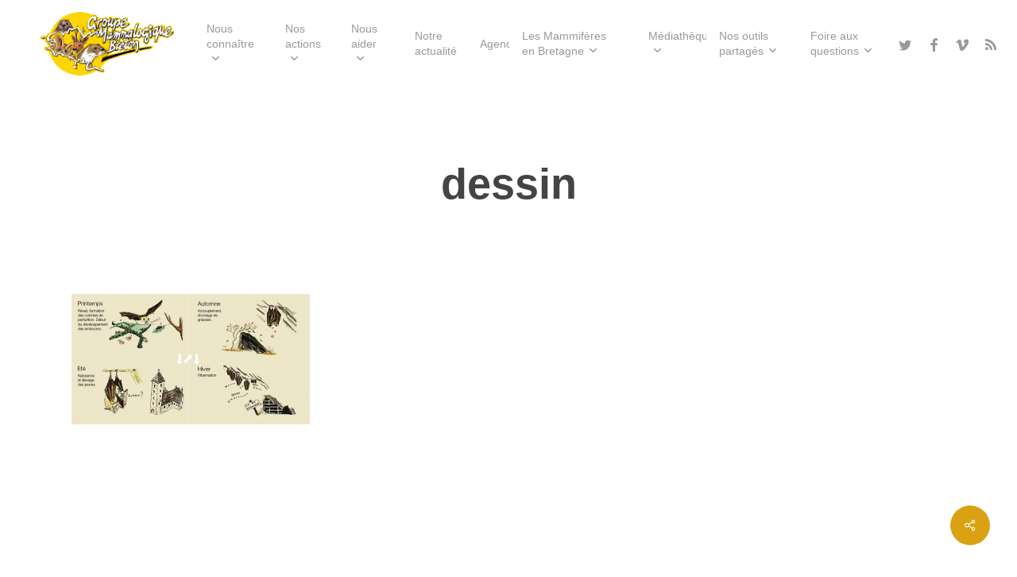

--- FILE ---
content_type: text/html; charset=UTF-8
request_url: https://gmb.bzh/dessin/
body_size: 24012
content:
<!doctype html>
<html dir="ltr" lang="fr-FR" prefix="og: https://ogp.me/ns#" class="no-js">
<head>
	<meta charset="UTF-8">
	<meta name="viewport" content="width=device-width, initial-scale=1, maximum-scale=1, user-scalable=0" /><link rel="shortcut icon" href="https://gmb.bzh/wp-content/uploads/2013/09/iconmap.gif" /><title>dessin | GMB</title>
	<style>img:is([sizes="auto" i], [sizes^="auto," i]) { contain-intrinsic-size: 3000px 1500px }</style>
	
		<!-- All in One SEO 4.6.5 - aioseo.com -->
		<meta name="robots" content="max-image-preview:large" />
		<link rel="canonical" href="https://gmb.bzh/dessin/" />
		<meta name="generator" content="All in One SEO (AIOSEO) 4.6.5" />
		<meta property="og:locale" content="fr_FR" />
		<meta property="og:site_name" content="GMB" />
		<meta property="og:type" content="article" />
		<meta property="og:title" content="dessin | GMB" />
		<meta property="og:url" content="https://gmb.bzh/dessin/" />
		<meta property="og:image" content="https://gmb.bzh/wp-content/uploads/2013/11/logo.png" />
		<meta property="og:image:secure_url" content="https://gmb.bzh/wp-content/uploads/2013/11/logo.png" />
		<meta property="og:image:width" content="214" />
		<meta property="og:image:height" content="100" />
		<meta property="article:published_time" content="2013-09-25T21:41:48+00:00" />
		<meta property="article:modified_time" content="2013-09-25T21:41:48+00:00" />
		<meta property="article:publisher" content="https://www.facebook.com/GMBreton" />
		<meta name="twitter:card" content="summary" />
		<meta name="twitter:title" content="dessin | GMB" />
		<meta name="twitter:image" content="https://gmb.bzh/wp-content/uploads/2013/11/logo.png" />
		<script type="application/ld+json" class="aioseo-schema">
			{"@context":"https:\/\/schema.org","@graph":[{"@type":"BreadcrumbList","@id":"https:\/\/gmb.bzh\/dessin\/#breadcrumblist","itemListElement":[{"@type":"ListItem","@id":"https:\/\/gmb.bzh\/#listItem","position":1,"name":"Domicile","item":"https:\/\/gmb.bzh\/","nextItem":"https:\/\/gmb.bzh\/dessin\/#listItem"},{"@type":"ListItem","@id":"https:\/\/gmb.bzh\/dessin\/#listItem","position":2,"name":"dessin","previousItem":"https:\/\/gmb.bzh\/#listItem"}]},{"@type":"ItemPage","@id":"https:\/\/gmb.bzh\/dessin\/#itempage","url":"https:\/\/gmb.bzh\/dessin\/","name":"dessin | GMB","inLanguage":"fr-FR","isPartOf":{"@id":"https:\/\/gmb.bzh\/#website"},"breadcrumb":{"@id":"https:\/\/gmb.bzh\/dessin\/#breadcrumblist"},"author":{"@id":"https:\/\/gmb.bzh\/author\/gmb_admin\/#author"},"creator":{"@id":"https:\/\/gmb.bzh\/author\/gmb_admin\/#author"},"datePublished":"2013-09-25T22:41:48+01:00","dateModified":"2013-09-25T22:41:48+01:00"},{"@type":"Organization","@id":"https:\/\/gmb.bzh\/#organization","name":"GMB","description":"Une association au service des Mammif\u00e8res sauvages de Bretagne","url":"https:\/\/gmb.bzh\/","telephone":"+33298241400","sameAs":["https:\/\/www.youtube.com\/@GroupeMammalogiqueBreton","https:\/\/bsky.app\/profile\/mammbzh.bsky.social"]},{"@type":"Person","@id":"https:\/\/gmb.bzh\/author\/gmb_admin\/#author","url":"https:\/\/gmb.bzh\/author\/gmb_admin\/","name":"Josselin Boireau"},{"@type":"WebSite","@id":"https:\/\/gmb.bzh\/#website","url":"https:\/\/gmb.bzh\/","name":"GMB","description":"Une association au service des Mammif\u00e8res sauvages de Bretagne","inLanguage":"fr-FR","publisher":{"@id":"https:\/\/gmb.bzh\/#organization"}}]}
		</script>
		<!-- All in One SEO -->

<link rel='dns-prefetch' href='//www.googletagmanager.com' />
<link rel='dns-prefetch' href='//fonts.googleapis.com' />
<link rel="alternate" type="application/rss+xml" title="GMB &raquo; Flux" href="https://gmb.bzh/feed/" />
<link rel="alternate" type="application/rss+xml" title="GMB &raquo; Flux des commentaires" href="https://gmb.bzh/comments/feed/" />
<link rel="alternate" type="application/rss+xml" title="GMB &raquo; dessin Flux des commentaires" href="https://gmb.bzh/feed/?attachment_id=1458" />
<script type="text/javascript">
/* <![CDATA[ */
window._wpemojiSettings = {"baseUrl":"https:\/\/s.w.org\/images\/core\/emoji\/16.0.1\/72x72\/","ext":".png","svgUrl":"https:\/\/s.w.org\/images\/core\/emoji\/16.0.1\/svg\/","svgExt":".svg","source":{"concatemoji":"https:\/\/gmb.bzh\/wp-includes\/js\/wp-emoji-release.min.js?ver=6.8.3"}};
/*! This file is auto-generated */
!function(s,n){var o,i,e;function c(e){try{var t={supportTests:e,timestamp:(new Date).valueOf()};sessionStorage.setItem(o,JSON.stringify(t))}catch(e){}}function p(e,t,n){e.clearRect(0,0,e.canvas.width,e.canvas.height),e.fillText(t,0,0);var t=new Uint32Array(e.getImageData(0,0,e.canvas.width,e.canvas.height).data),a=(e.clearRect(0,0,e.canvas.width,e.canvas.height),e.fillText(n,0,0),new Uint32Array(e.getImageData(0,0,e.canvas.width,e.canvas.height).data));return t.every(function(e,t){return e===a[t]})}function u(e,t){e.clearRect(0,0,e.canvas.width,e.canvas.height),e.fillText(t,0,0);for(var n=e.getImageData(16,16,1,1),a=0;a<n.data.length;a++)if(0!==n.data[a])return!1;return!0}function f(e,t,n,a){switch(t){case"flag":return n(e,"\ud83c\udff3\ufe0f\u200d\u26a7\ufe0f","\ud83c\udff3\ufe0f\u200b\u26a7\ufe0f")?!1:!n(e,"\ud83c\udde8\ud83c\uddf6","\ud83c\udde8\u200b\ud83c\uddf6")&&!n(e,"\ud83c\udff4\udb40\udc67\udb40\udc62\udb40\udc65\udb40\udc6e\udb40\udc67\udb40\udc7f","\ud83c\udff4\u200b\udb40\udc67\u200b\udb40\udc62\u200b\udb40\udc65\u200b\udb40\udc6e\u200b\udb40\udc67\u200b\udb40\udc7f");case"emoji":return!a(e,"\ud83e\udedf")}return!1}function g(e,t,n,a){var r="undefined"!=typeof WorkerGlobalScope&&self instanceof WorkerGlobalScope?new OffscreenCanvas(300,150):s.createElement("canvas"),o=r.getContext("2d",{willReadFrequently:!0}),i=(o.textBaseline="top",o.font="600 32px Arial",{});return e.forEach(function(e){i[e]=t(o,e,n,a)}),i}function t(e){var t=s.createElement("script");t.src=e,t.defer=!0,s.head.appendChild(t)}"undefined"!=typeof Promise&&(o="wpEmojiSettingsSupports",i=["flag","emoji"],n.supports={everything:!0,everythingExceptFlag:!0},e=new Promise(function(e){s.addEventListener("DOMContentLoaded",e,{once:!0})}),new Promise(function(t){var n=function(){try{var e=JSON.parse(sessionStorage.getItem(o));if("object"==typeof e&&"number"==typeof e.timestamp&&(new Date).valueOf()<e.timestamp+604800&&"object"==typeof e.supportTests)return e.supportTests}catch(e){}return null}();if(!n){if("undefined"!=typeof Worker&&"undefined"!=typeof OffscreenCanvas&&"undefined"!=typeof URL&&URL.createObjectURL&&"undefined"!=typeof Blob)try{var e="postMessage("+g.toString()+"("+[JSON.stringify(i),f.toString(),p.toString(),u.toString()].join(",")+"));",a=new Blob([e],{type:"text/javascript"}),r=new Worker(URL.createObjectURL(a),{name:"wpTestEmojiSupports"});return void(r.onmessage=function(e){c(n=e.data),r.terminate(),t(n)})}catch(e){}c(n=g(i,f,p,u))}t(n)}).then(function(e){for(var t in e)n.supports[t]=e[t],n.supports.everything=n.supports.everything&&n.supports[t],"flag"!==t&&(n.supports.everythingExceptFlag=n.supports.everythingExceptFlag&&n.supports[t]);n.supports.everythingExceptFlag=n.supports.everythingExceptFlag&&!n.supports.flag,n.DOMReady=!1,n.readyCallback=function(){n.DOMReady=!0}}).then(function(){return e}).then(function(){var e;n.supports.everything||(n.readyCallback(),(e=n.source||{}).concatemoji?t(e.concatemoji):e.wpemoji&&e.twemoji&&(t(e.twemoji),t(e.wpemoji)))}))}((window,document),window._wpemojiSettings);
/* ]]> */
</script>
<link rel='stylesheet' id='embed-pdf-viewer-css' href='https://gmb.bzh/wp-content/plugins/embed-pdf-viewer/css/embed-pdf-viewer.css?ver=2.4.6' type='text/css' media='screen' />
<style id='wp-emoji-styles-inline-css' type='text/css'>

	img.wp-smiley, img.emoji {
		display: inline !important;
		border: none !important;
		box-shadow: none !important;
		height: 1em !important;
		width: 1em !important;
		margin: 0 0.07em !important;
		vertical-align: -0.1em !important;
		background: none !important;
		padding: 0 !important;
	}
</style>
<link rel='stylesheet' id='wp-block-library-css' href='https://gmb.bzh/wp-includes/css/dist/block-library/style.min.css?ver=6.8.3' type='text/css' media='all' />
<style id='classic-theme-styles-inline-css' type='text/css'>
/*! This file is auto-generated */
.wp-block-button__link{color:#fff;background-color:#32373c;border-radius:9999px;box-shadow:none;text-decoration:none;padding:calc(.667em + 2px) calc(1.333em + 2px);font-size:1.125em}.wp-block-file__button{background:#32373c;color:#fff;text-decoration:none}
</style>
<style id='global-styles-inline-css' type='text/css'>
:root{--wp--preset--aspect-ratio--square: 1;--wp--preset--aspect-ratio--4-3: 4/3;--wp--preset--aspect-ratio--3-4: 3/4;--wp--preset--aspect-ratio--3-2: 3/2;--wp--preset--aspect-ratio--2-3: 2/3;--wp--preset--aspect-ratio--16-9: 16/9;--wp--preset--aspect-ratio--9-16: 9/16;--wp--preset--color--black: #000000;--wp--preset--color--cyan-bluish-gray: #abb8c3;--wp--preset--color--white: #ffffff;--wp--preset--color--pale-pink: #f78da7;--wp--preset--color--vivid-red: #cf2e2e;--wp--preset--color--luminous-vivid-orange: #ff6900;--wp--preset--color--luminous-vivid-amber: #fcb900;--wp--preset--color--light-green-cyan: #7bdcb5;--wp--preset--color--vivid-green-cyan: #00d084;--wp--preset--color--pale-cyan-blue: #8ed1fc;--wp--preset--color--vivid-cyan-blue: #0693e3;--wp--preset--color--vivid-purple: #9b51e0;--wp--preset--gradient--vivid-cyan-blue-to-vivid-purple: linear-gradient(135deg,rgba(6,147,227,1) 0%,rgb(155,81,224) 100%);--wp--preset--gradient--light-green-cyan-to-vivid-green-cyan: linear-gradient(135deg,rgb(122,220,180) 0%,rgb(0,208,130) 100%);--wp--preset--gradient--luminous-vivid-amber-to-luminous-vivid-orange: linear-gradient(135deg,rgba(252,185,0,1) 0%,rgba(255,105,0,1) 100%);--wp--preset--gradient--luminous-vivid-orange-to-vivid-red: linear-gradient(135deg,rgba(255,105,0,1) 0%,rgb(207,46,46) 100%);--wp--preset--gradient--very-light-gray-to-cyan-bluish-gray: linear-gradient(135deg,rgb(238,238,238) 0%,rgb(169,184,195) 100%);--wp--preset--gradient--cool-to-warm-spectrum: linear-gradient(135deg,rgb(74,234,220) 0%,rgb(151,120,209) 20%,rgb(207,42,186) 40%,rgb(238,44,130) 60%,rgb(251,105,98) 80%,rgb(254,248,76) 100%);--wp--preset--gradient--blush-light-purple: linear-gradient(135deg,rgb(255,206,236) 0%,rgb(152,150,240) 100%);--wp--preset--gradient--blush-bordeaux: linear-gradient(135deg,rgb(254,205,165) 0%,rgb(254,45,45) 50%,rgb(107,0,62) 100%);--wp--preset--gradient--luminous-dusk: linear-gradient(135deg,rgb(255,203,112) 0%,rgb(199,81,192) 50%,rgb(65,88,208) 100%);--wp--preset--gradient--pale-ocean: linear-gradient(135deg,rgb(255,245,203) 0%,rgb(182,227,212) 50%,rgb(51,167,181) 100%);--wp--preset--gradient--electric-grass: linear-gradient(135deg,rgb(202,248,128) 0%,rgb(113,206,126) 100%);--wp--preset--gradient--midnight: linear-gradient(135deg,rgb(2,3,129) 0%,rgb(40,116,252) 100%);--wp--preset--font-size--small: 13px;--wp--preset--font-size--medium: 20px;--wp--preset--font-size--large: 36px;--wp--preset--font-size--x-large: 42px;--wp--preset--spacing--20: 0.44rem;--wp--preset--spacing--30: 0.67rem;--wp--preset--spacing--40: 1rem;--wp--preset--spacing--50: 1.5rem;--wp--preset--spacing--60: 2.25rem;--wp--preset--spacing--70: 3.38rem;--wp--preset--spacing--80: 5.06rem;--wp--preset--shadow--natural: 6px 6px 9px rgba(0, 0, 0, 0.2);--wp--preset--shadow--deep: 12px 12px 50px rgba(0, 0, 0, 0.4);--wp--preset--shadow--sharp: 6px 6px 0px rgba(0, 0, 0, 0.2);--wp--preset--shadow--outlined: 6px 6px 0px -3px rgba(255, 255, 255, 1), 6px 6px rgba(0, 0, 0, 1);--wp--preset--shadow--crisp: 6px 6px 0px rgba(0, 0, 0, 1);}:where(.is-layout-flex){gap: 0.5em;}:where(.is-layout-grid){gap: 0.5em;}body .is-layout-flex{display: flex;}.is-layout-flex{flex-wrap: wrap;align-items: center;}.is-layout-flex > :is(*, div){margin: 0;}body .is-layout-grid{display: grid;}.is-layout-grid > :is(*, div){margin: 0;}:where(.wp-block-columns.is-layout-flex){gap: 2em;}:where(.wp-block-columns.is-layout-grid){gap: 2em;}:where(.wp-block-post-template.is-layout-flex){gap: 1.25em;}:where(.wp-block-post-template.is-layout-grid){gap: 1.25em;}.has-black-color{color: var(--wp--preset--color--black) !important;}.has-cyan-bluish-gray-color{color: var(--wp--preset--color--cyan-bluish-gray) !important;}.has-white-color{color: var(--wp--preset--color--white) !important;}.has-pale-pink-color{color: var(--wp--preset--color--pale-pink) !important;}.has-vivid-red-color{color: var(--wp--preset--color--vivid-red) !important;}.has-luminous-vivid-orange-color{color: var(--wp--preset--color--luminous-vivid-orange) !important;}.has-luminous-vivid-amber-color{color: var(--wp--preset--color--luminous-vivid-amber) !important;}.has-light-green-cyan-color{color: var(--wp--preset--color--light-green-cyan) !important;}.has-vivid-green-cyan-color{color: var(--wp--preset--color--vivid-green-cyan) !important;}.has-pale-cyan-blue-color{color: var(--wp--preset--color--pale-cyan-blue) !important;}.has-vivid-cyan-blue-color{color: var(--wp--preset--color--vivid-cyan-blue) !important;}.has-vivid-purple-color{color: var(--wp--preset--color--vivid-purple) !important;}.has-black-background-color{background-color: var(--wp--preset--color--black) !important;}.has-cyan-bluish-gray-background-color{background-color: var(--wp--preset--color--cyan-bluish-gray) !important;}.has-white-background-color{background-color: var(--wp--preset--color--white) !important;}.has-pale-pink-background-color{background-color: var(--wp--preset--color--pale-pink) !important;}.has-vivid-red-background-color{background-color: var(--wp--preset--color--vivid-red) !important;}.has-luminous-vivid-orange-background-color{background-color: var(--wp--preset--color--luminous-vivid-orange) !important;}.has-luminous-vivid-amber-background-color{background-color: var(--wp--preset--color--luminous-vivid-amber) !important;}.has-light-green-cyan-background-color{background-color: var(--wp--preset--color--light-green-cyan) !important;}.has-vivid-green-cyan-background-color{background-color: var(--wp--preset--color--vivid-green-cyan) !important;}.has-pale-cyan-blue-background-color{background-color: var(--wp--preset--color--pale-cyan-blue) !important;}.has-vivid-cyan-blue-background-color{background-color: var(--wp--preset--color--vivid-cyan-blue) !important;}.has-vivid-purple-background-color{background-color: var(--wp--preset--color--vivid-purple) !important;}.has-black-border-color{border-color: var(--wp--preset--color--black) !important;}.has-cyan-bluish-gray-border-color{border-color: var(--wp--preset--color--cyan-bluish-gray) !important;}.has-white-border-color{border-color: var(--wp--preset--color--white) !important;}.has-pale-pink-border-color{border-color: var(--wp--preset--color--pale-pink) !important;}.has-vivid-red-border-color{border-color: var(--wp--preset--color--vivid-red) !important;}.has-luminous-vivid-orange-border-color{border-color: var(--wp--preset--color--luminous-vivid-orange) !important;}.has-luminous-vivid-amber-border-color{border-color: var(--wp--preset--color--luminous-vivid-amber) !important;}.has-light-green-cyan-border-color{border-color: var(--wp--preset--color--light-green-cyan) !important;}.has-vivid-green-cyan-border-color{border-color: var(--wp--preset--color--vivid-green-cyan) !important;}.has-pale-cyan-blue-border-color{border-color: var(--wp--preset--color--pale-cyan-blue) !important;}.has-vivid-cyan-blue-border-color{border-color: var(--wp--preset--color--vivid-cyan-blue) !important;}.has-vivid-purple-border-color{border-color: var(--wp--preset--color--vivid-purple) !important;}.has-vivid-cyan-blue-to-vivid-purple-gradient-background{background: var(--wp--preset--gradient--vivid-cyan-blue-to-vivid-purple) !important;}.has-light-green-cyan-to-vivid-green-cyan-gradient-background{background: var(--wp--preset--gradient--light-green-cyan-to-vivid-green-cyan) !important;}.has-luminous-vivid-amber-to-luminous-vivid-orange-gradient-background{background: var(--wp--preset--gradient--luminous-vivid-amber-to-luminous-vivid-orange) !important;}.has-luminous-vivid-orange-to-vivid-red-gradient-background{background: var(--wp--preset--gradient--luminous-vivid-orange-to-vivid-red) !important;}.has-very-light-gray-to-cyan-bluish-gray-gradient-background{background: var(--wp--preset--gradient--very-light-gray-to-cyan-bluish-gray) !important;}.has-cool-to-warm-spectrum-gradient-background{background: var(--wp--preset--gradient--cool-to-warm-spectrum) !important;}.has-blush-light-purple-gradient-background{background: var(--wp--preset--gradient--blush-light-purple) !important;}.has-blush-bordeaux-gradient-background{background: var(--wp--preset--gradient--blush-bordeaux) !important;}.has-luminous-dusk-gradient-background{background: var(--wp--preset--gradient--luminous-dusk) !important;}.has-pale-ocean-gradient-background{background: var(--wp--preset--gradient--pale-ocean) !important;}.has-electric-grass-gradient-background{background: var(--wp--preset--gradient--electric-grass) !important;}.has-midnight-gradient-background{background: var(--wp--preset--gradient--midnight) !important;}.has-small-font-size{font-size: var(--wp--preset--font-size--small) !important;}.has-medium-font-size{font-size: var(--wp--preset--font-size--medium) !important;}.has-large-font-size{font-size: var(--wp--preset--font-size--large) !important;}.has-x-large-font-size{font-size: var(--wp--preset--font-size--x-large) !important;}
:where(.wp-block-post-template.is-layout-flex){gap: 1.25em;}:where(.wp-block-post-template.is-layout-grid){gap: 1.25em;}
:where(.wp-block-columns.is-layout-flex){gap: 2em;}:where(.wp-block-columns.is-layout-grid){gap: 2em;}
:root :where(.wp-block-pullquote){font-size: 1.5em;line-height: 1.6;}
</style>
<link rel='stylesheet' id='contact-form-7-css' href='https://gmb.bzh/wp-content/plugins/contact-form-7/includes/css/styles.css?ver=6.1.2' type='text/css' media='all' />
<link rel='stylesheet' id='salient-social-css' href='https://gmb.bzh/wp-content/plugins/salient-social/css/style.css?ver=1.2.2' type='text/css' media='all' />
<style id='salient-social-inline-css' type='text/css'>

  .sharing-default-minimal .nectar-love.loved,
  body .nectar-social[data-color-override="override"].fixed > a:before, 
  body .nectar-social[data-color-override="override"].fixed .nectar-social-inner a,
  .sharing-default-minimal .nectar-social[data-color-override="override"] .nectar-social-inner a:hover,
  .nectar-social.vertical[data-color-override="override"] .nectar-social-inner a:hover {
    background-color: #d8a212;
  }
  .nectar-social.hover .nectar-love.loved,
  .nectar-social.hover > .nectar-love-button a:hover,
  .nectar-social[data-color-override="override"].hover > div a:hover,
  #single-below-header .nectar-social[data-color-override="override"].hover > div a:hover,
  .nectar-social[data-color-override="override"].hover .share-btn:hover,
  .sharing-default-minimal .nectar-social[data-color-override="override"] .nectar-social-inner a {
    border-color: #d8a212;
  }
  #single-below-header .nectar-social.hover .nectar-love.loved i,
  #single-below-header .nectar-social.hover[data-color-override="override"] a:hover,
  #single-below-header .nectar-social.hover[data-color-override="override"] a:hover i,
  #single-below-header .nectar-social.hover .nectar-love-button a:hover i,
  .nectar-love:hover i,
  .hover .nectar-love:hover .total_loves,
  .nectar-love.loved i,
  .nectar-social.hover .nectar-love.loved .total_loves,
  .nectar-social.hover .share-btn:hover, 
  .nectar-social[data-color-override="override"].hover .nectar-social-inner a:hover,
  .nectar-social[data-color-override="override"].hover > div:hover span,
  .sharing-default-minimal .nectar-social[data-color-override="override"] .nectar-social-inner a:not(:hover) i,
  .sharing-default-minimal .nectar-social[data-color-override="override"] .nectar-social-inner a:not(:hover) {
    color: #d8a212;
  }
</style>
<link rel='stylesheet' id='tabulate-timepicker-css' href='https://gmb.bzh/wp-content/plugins/tabulate/assets/jquery-ui-timepicker-addon.css?ver=2.10.3' type='text/css' media='all' />
<link rel='stylesheet' id='tabulate-leaflet-css' href='https://gmb.bzh/wp-content/plugins/tabulate/assets/leaflet/css/leaflet.css?ver=2.10.3' type='text/css' media='all' />
<link rel='stylesheet' id='tabulate-jquery-ui-css' href='https://gmb.bzh/wp-content/plugins/tabulate/assets/jquery-ui/themes/base/jquery-ui.min.css?ver=2.10.3' type='text/css' media='all' />
<link rel='stylesheet' id='tabulate-styles-css' href='https://gmb.bzh/wp-content/plugins/tabulate/assets/style.css?ver=2.10.3' type='text/css' media='all' />
<link rel='stylesheet' id='font-awesome-css' href='https://gmb.bzh/wp-content/themes/salient/css/font-awesome-legacy.min.css?ver=4.7.1' type='text/css' media='all' />
<link rel='stylesheet' id='salient-grid-system-css' href='https://gmb.bzh/wp-content/themes/salient/css/build/grid-system.css?ver=15.0.2' type='text/css' media='all' />
<link rel='stylesheet' id='main-styles-css' href='https://gmb.bzh/wp-content/themes/salient/css/build/style.css?ver=15.0.2' type='text/css' media='all' />
<link rel='stylesheet' id='nectar-header-layout-left-aligned-css' href='https://gmb.bzh/wp-content/themes/salient/css/build/header/header-layout-menu-left-aligned.css?ver=15.0.2' type='text/css' media='all' />
<link rel='stylesheet' id='nectar-single-styles-css' href='https://gmb.bzh/wp-content/themes/salient/css/build/single.css?ver=15.0.2' type='text/css' media='all' />
<link rel='stylesheet' id='nectar-element-post-grid-css' href='https://gmb.bzh/wp-content/themes/salient/css/build/elements/element-post-grid.css?ver=15.0.2' type='text/css' media='all' />
<link rel='stylesheet' id='nectar-element-wpb-column-border-css' href='https://gmb.bzh/wp-content/themes/salient/css/build/elements/element-wpb-column-border.css?ver=15.0.2' type='text/css' media='all' />
<link rel='stylesheet' id='nectar_default_font_open_sans-css' href='https://fonts.googleapis.com/css?family=Open+Sans%3A300%2C400%2C600%2C700&#038;subset=latin%2Clatin-ext' type='text/css' media='all' />
<link rel='stylesheet' id='responsive-css' href='https://gmb.bzh/wp-content/themes/salient/css/build/responsive.css?ver=15.0.2' type='text/css' media='all' />
<link rel='stylesheet' id='skin-material-css' href='https://gmb.bzh/wp-content/themes/salient/css/build/skin-material.css?ver=15.0.2' type='text/css' media='all' />
<link rel='stylesheet' id='salient-wp-menu-dynamic-css' href='https://gmb.bzh/wp-content/uploads/salient/menu-dynamic.css?ver=72302' type='text/css' media='all' />
<link rel='stylesheet' id='dynamic-css-css' href='https://gmb.bzh/wp-content/themes/salient/css/salient-dynamic-styles.css?ver=2582' type='text/css' media='all' />
<style id='dynamic-css-inline-css' type='text/css'>
#header-space{background-color:#ffffff}@media only screen and (min-width:1000px){body #ajax-content-wrap.no-scroll{min-height:calc(100vh - 110px);height:calc(100vh - 110px)!important;}}@media only screen and (min-width:1000px){#page-header-wrap.fullscreen-header,#page-header-wrap.fullscreen-header #page-header-bg,html:not(.nectar-box-roll-loaded) .nectar-box-roll > #page-header-bg.fullscreen-header,.nectar_fullscreen_zoom_recent_projects,#nectar_fullscreen_rows:not(.afterLoaded) > div{height:calc(100vh - 109px);}.wpb_row.vc_row-o-full-height.top-level,.wpb_row.vc_row-o-full-height.top-level > .col.span_12{min-height:calc(100vh - 109px);}html:not(.nectar-box-roll-loaded) .nectar-box-roll > #page-header-bg.fullscreen-header{top:110px;}.nectar-slider-wrap[data-fullscreen="true"]:not(.loaded),.nectar-slider-wrap[data-fullscreen="true"]:not(.loaded) .swiper-container{height:calc(100vh - 108px)!important;}.admin-bar .nectar-slider-wrap[data-fullscreen="true"]:not(.loaded),.admin-bar .nectar-slider-wrap[data-fullscreen="true"]:not(.loaded) .swiper-container{height:calc(100vh - 108px - 32px)!important;}}@media only screen and (max-width:999px){.using-mobile-browser #nectar_fullscreen_rows:not(.afterLoaded):not([data-mobile-disable="on"]) > div{height:calc(100vh - 100px);}.using-mobile-browser .wpb_row.vc_row-o-full-height.top-level,.using-mobile-browser .wpb_row.vc_row-o-full-height.top-level > .col.span_12,[data-permanent-transparent="1"].using-mobile-browser .wpb_row.vc_row-o-full-height.top-level,[data-permanent-transparent="1"].using-mobile-browser .wpb_row.vc_row-o-full-height.top-level > .col.span_12{min-height:calc(100vh - 100px);}html:not(.nectar-box-roll-loaded) .nectar-box-roll > #page-header-bg.fullscreen-header,.nectar_fullscreen_zoom_recent_projects,.nectar-slider-wrap[data-fullscreen="true"]:not(.loaded),.nectar-slider-wrap[data-fullscreen="true"]:not(.loaded) .swiper-container,#nectar_fullscreen_rows:not(.afterLoaded):not([data-mobile-disable="on"]) > div{height:calc(100vh - 47px);}.wpb_row.vc_row-o-full-height.top-level,.wpb_row.vc_row-o-full-height.top-level > .col.span_12{min-height:calc(100vh - 47px);}body[data-transparent-header="false"] #ajax-content-wrap.no-scroll{min-height:calc(100vh - 47px);height:calc(100vh - 47px);}}body .container-wrap .wpb_row[data-column-margin="none"]:not(.full-width-section):not(.full-width-content){margin-bottom:0;}body .container-wrap .vc_row-fluid[data-column-margin="none"] > .span_12,body .container-wrap .vc_row-fluid[data-column-margin="none"] .full-page-inner > .container > .span_12,body .container-wrap .vc_row-fluid[data-column-margin="none"] .full-page-inner > .span_12{margin-left:0;margin-right:0;}body .container-wrap .vc_row-fluid[data-column-margin="none"] .wpb_column:not(.child_column),body .container-wrap .inner_row[data-column-margin="none"] .child_column{padding-left:0;padding-right:0;}@media only screen and (max-width:999px){.vc_row.inner_row.bottom_padding_tablet_15pct{padding-bottom:15%!important;}}@media only screen and (max-width:999px){.nectar-cta.display_tablet_inherit{display:inherit;}}.nectar-cta.text_hover_color_d8a212 .link_wrap a{transition:none;}.nectar-cta.text_hover_color_d8a212 .link_wrap:hover{color:#d8a212;}@media only screen and (min-width:1000px){#ajax-content-wrap .vert_list_hover_effect_slight_move .item-main:before,.vert_list_hover_effect_slight_move .item-main .post-heading-wrap{transition:transform 0.35s ease,color .45s cubic-bezier(.15,.75,.5,1) 0s,border-color .45s cubic-bezier(.15,.75,.5,1) 0s;}.vert_list_hover_effect_slight_move .nectar-post-grid-item:hover .item-main:before,.vert_list_hover_effect_slight_move .nectar-post-grid-item:hover .item-main .post-heading-wrap{transform:translateX(25px);}.nectar-post-grid-item .nectar-link-underline span{background-image:linear-gradient(to right,#fff 0,#fff 100%);}}.nectar-post-grid-wrap[data-style="vertical_list"] .nectar-post-grid > div:not(:last-child):after{position:absolute;left:0;bottom:0;width:100%;height:1px;content:"";display:block;transition:transform 1s ease;transform-origin:left;background-color:#d8a212;}.nectar-post-grid-wrap[data-style="vertical_list"] .nectar-post-grid-item .content .item-main{display:flex;flex-direction:column;}.nectar-post-grid-wrap[data-style="vertical_list"] .item-main .post-heading-wrap{flex:1;}#ajax-content-wrap .nectar-post-grid-wrap[data-style="vertical_list"] .inner{overflow:hidden;}.nectar-post-grid-wrap[data-style="vertical_list"] .nectar-post-grid .nectar-post-grid-item .post-heading,.nectar-post-grid-wrap[data-style="vertical_list"] .nectar-post-grid .nectar-post-grid-item .item-meta-extra,.nectar-post-grid-wrap[data-style="vertical_list"] .nectar-post-grid .nectar-post-grid-item .meta-excerpt{max-width:100%;width:100%;}.nectar-post-grid-wrap[data-style="vertical_list"] .item-main .meta-date{margin-top:0;}@media only screen and (max-width:999px){.nectar-post-grid-wrap[data-style="vertical_list"] .nectar-post-grid-item .item-main > *{margin:5px 0;}#ajax-content-wrap .nectar-post-grid-wrap[data-style="vertical_list"] .nectar-post-grid .nectar-post-grid-item .content{padding-left:0;padding-right:0;}}@media only screen and (min-width:1000px){.nectar-post-grid-wrap[data-style="vertical_list"] .nectar-post-grid-item .content .item-main{flex-direction:row;}.nectar-post-grid-wrap[data-style="vertical_list"] .item-main .meta-date{padding-right:8%;min-width:22%;}.nectar-post-grid-wrap[data-style="vertical_list"] .item-main .nectar-link-underline{margin-left:auto;padding-left:8%;}.nectar-post-grid-wrap[data-style="vertical_list"] .item-main .nectar-link-underline span{padding:2px 0;}}.nectar-post-grid-item .bg-overlay[data-opacity="0.3"]{opacity:0.3;}.nectar-post-grid-item:hover .bg-overlay[data-hover-opacity="0.4"]{opacity:0.4;}.nectar-post-grid[data-border-radius="none"][data-text-layout="all_bottom_left_shadow"] .nectar-post-grid-item:before,.nectar-post-grid[data-border-radius="none"] .nectar-post-grid-item .inner,.nectar-post-grid[data-border-radius="none"] .bg-overlay{border-radius:0;}.wpb_column.child_column.el_spacing_0px > .vc_column-inner > .wpb_wrapper > div:not(:last-child){margin-bottom:0;}@media only screen and (max-width:999px){.wpb_row .wpb_column.border_top_tablet_1px > .vc_column-inner{border-top-width:1px;}}@media only screen and (max-width:999px){.wpb_row .wpb_column.border_left_tablet_0px > .vc_column-inner{border-left-width:0;}}.wpb_column.border_style_solid > .vc_column-inner{border-style:solid;}.wpb_column.border_color_5e5e5e > .vc_column-inner{border-color:#5e5e5e;}.wpb_column.border_left_desktop_1px > .vc_column-inner{border-left-width:1px;}body #ajax-content-wrap .col[data-padding-pos="left"] > .vc_column-inner,#ajax-content-wrap .col[data-padding-pos="left"] > .n-sticky > .vc_column-inner{padding-right:0;padding-top:0;padding-bottom:0}body #ajax-content-wrap .col[data-padding-pos="right"] > .vc_column-inner,#ajax-content-wrap .col[data-padding-pos="right"] > .n-sticky > .vc_column-inner{padding-left:0;padding-top:0;padding-bottom:0}@media only screen and (min-width:1000px){.full-width-content .column_container:not(.vc_col-sm-12) .col.padding-10-percent > .vc_column-inner{padding:calc(100vw * 0.05);}}.col.padding-10-percent > .vc_column-inner,.col.padding-10-percent > .n-sticky > .vc_column-inner{padding:calc(600px * 0.10);}@media only screen and (max-width:690px){.col.padding-10-percent > .vc_column-inner,.col.padding-10-percent > .n-sticky > .vc_column-inner{padding:calc(100vw * 0.10);}}@media only screen and (min-width:1000px){.col.padding-10-percent > .vc_column-inner,.col.padding-10-percent > .n-sticky > .vc_column-inner{padding:calc((100vw - 180px) * 0.10);}.column_container:not(.vc_col-sm-12) .col.padding-10-percent > .vc_column-inner{padding:calc((100vw - 180px) * 0.05);}}@media only screen and (min-width:1425px){.col.padding-10-percent > .vc_column-inner{padding:calc(1245px * 0.10);}.column_container:not(.vc_col-sm-12) .col.padding-10-percent > .vc_column-inner{padding:calc(1245px * 0.05);}}.full-width-content .col.padding-10-percent > .vc_column-inner{padding:calc(100vw * 0.10);}@media only screen and (max-width:999px){.full-width-content .col.padding-10-percent > .vc_column-inner{padding:calc(100vw * 0.10);}}@media only screen and (max-width:999px){.vc_row.inner_row.bottom_padding_tablet_10pct{padding-bottom:10%!important;}}@media only screen and (max-width:999px){.vc_row.inner_row.top_padding_tablet_15pct{padding-top:15%!important;}}body .container-wrap .vc_row-fluid[data-column-margin="90px"] > .span_12,body .container-wrap .vc_row-fluid[data-column-margin="90px"] .full-page-inner > .container > .span_12,body .container-wrap .vc_row-fluid[data-column-margin="90px"] .full-page-inner > .span_12{margin-left:-45px;margin-right:-45px;}body .container-wrap .vc_row-fluid[data-column-margin="90px"] .wpb_column:not(.child_column),body .container-wrap .inner_row[data-column-margin="90px"] .child_column{padding-left:45px;padding-right:45px;}.container-wrap .vc_row-fluid[data-column-margin="90px"].full-width-content > .span_12,.container-wrap .vc_row-fluid[data-column-margin="90px"].full-width-content .full-page-inner > .span_12{margin-left:0;margin-right:0;padding-left:45px;padding-right:45px;}.single-portfolio #full_width_portfolio .vc_row-fluid[data-column-margin="90px"].full-width-content > .span_12{padding-right:45px;}@media only screen and (max-width:999px) and (min-width:690px){.vc_row-fluid[data-column-margin="90px"] > .span_12 > .one-fourths:not([class*="vc_col-xs-"]),.vc_row-fluid .vc_row-fluid.inner_row[data-column-margin="90px"] > .span_12 > .one-fourths:not([class*="vc_col-xs-"]){margin-bottom:90px;}}@media only screen and (max-width:690px){.nectar-cta.display_phone_inherit{display:inherit;}}@media only screen and (max-width:690px){.wpb_row .wpb_column.border_top_phone_1px > .vc_column-inner{border-top-width:1px;}}@media only screen and (max-width:690px){.wpb_row .wpb_column.border_left_phone_0px > .vc_column-inner{border-left-width:0;}}.screen-reader-text,.nectar-skip-to-content:not(:focus){border:0;clip:rect(1px,1px,1px,1px);clip-path:inset(50%);height:1px;margin:-1px;overflow:hidden;padding:0;position:absolute!important;width:1px;word-wrap:normal!important;}.row .col img:not([srcset]){width:auto;}.row .col img.img-with-animation.nectar-lazy:not([srcset]){width:100%;}
</style>
<link rel='stylesheet' id='salient-child-style-css' href='https://gmb.bzh/wp-content/themes/salient-child/style.css?ver=15.0.2' type='text/css' media='all' />
<link rel='stylesheet' id='redux-google-fonts-salient_redux-css' href='https://fonts.googleapis.com/css?family=Open+Sans%3A300&#038;ver=1766394578' type='text/css' media='all' />
<script type="text/javascript" src="https://gmb.bzh/wp-includes/js/jquery/jquery.min.js?ver=3.7.1" id="jquery-core-js"></script>
<script type="text/javascript" src="https://gmb.bzh/wp-includes/js/jquery/jquery-migrate.min.js?ver=3.4.1" id="jquery-migrate-js"></script>

<!-- Extrait de code de la balise Google (gtag.js) ajouté par Site Kit -->
<!-- Extrait Google Analytics ajouté par Site Kit -->
<script type="text/javascript" src="https://www.googletagmanager.com/gtag/js?id=GT-M38DL66" id="google_gtagjs-js" async></script>
<script type="text/javascript" id="google_gtagjs-js-after">
/* <![CDATA[ */
window.dataLayer = window.dataLayer || [];function gtag(){dataLayer.push(arguments);}
gtag("set","linker",{"domains":["gmb.bzh"]});
gtag("js", new Date());
gtag("set", "developer_id.dZTNiMT", true);
gtag("config", "GT-M38DL66");
 window._googlesitekit = window._googlesitekit || {}; window._googlesitekit.throttledEvents = []; window._googlesitekit.gtagEvent = (name, data) => { var key = JSON.stringify( { name, data } ); if ( !! window._googlesitekit.throttledEvents[ key ] ) { return; } window._googlesitekit.throttledEvents[ key ] = true; setTimeout( () => { delete window._googlesitekit.throttledEvents[ key ]; }, 5 ); gtag( "event", name, { ...data, event_source: "site-kit" } ); }; 
/* ]]> */
</script>
<link rel="https://api.w.org/" href="https://gmb.bzh/wp-json/" /><link rel="alternate" title="JSON" type="application/json" href="https://gmb.bzh/wp-json/wp/v2/media/1458" /><meta name="generator" content="WordPress 6.8.3" />
<link rel='shortlink' href='https://gmb.bzh/?p=1458' />
<link rel="alternate" title="oEmbed (JSON)" type="application/json+oembed" href="https://gmb.bzh/wp-json/oembed/1.0/embed?url=https%3A%2F%2Fgmb.bzh%2Fdessin%2F" />
<link rel="alternate" title="oEmbed (XML)" type="text/xml+oembed" href="https://gmb.bzh/wp-json/oembed/1.0/embed?url=https%3A%2F%2Fgmb.bzh%2Fdessin%2F&#038;format=xml" />
<meta name="generator" content="Site Kit by Google 1.170.0" /><script type="text/javascript"> var root = document.getElementsByTagName( "html" )[0]; root.setAttribute( "class", "js" ); </script><script>
  (function(i,s,o,g,r,a,m){i['GoogleAnalyticsObject']=r;i[r]=i[r]||function(){
  (i[r].q=i[r].q||[]).push(arguments)},i[r].l=1*new Date();a=s.createElement(o),
  m=s.getElementsByTagName(o)[0];a.async=1;a.src=g;m.parentNode.insertBefore(a,m)
  })(window,document,'script','//www.google-analytics.com/analytics.js','ga');

  ga('create', 'UA-75919248-1', 'auto');
  ga('send', 'pageview');

</script><meta name="generator" content="Powered by WPBakery Page Builder - drag and drop page builder for WordPress."/>
<noscript><style> .wpb_animate_when_almost_visible { opacity: 1; }</style></noscript><style id="wpforms-css-vars-root">
				:root {
					--wpforms-field-border-radius: 3px;
--wpforms-field-background-color: #ffffff;
--wpforms-field-border-color: rgba( 0, 0, 0, 0.25 );
--wpforms-field-text-color: rgba( 0, 0, 0, 0.7 );
--wpforms-label-color: rgba( 0, 0, 0, 0.85 );
--wpforms-label-sublabel-color: rgba( 0, 0, 0, 0.55 );
--wpforms-label-error-color: #d63637;
--wpforms-button-border-radius: 3px;
--wpforms-button-background-color: #066aab;
--wpforms-button-text-color: #ffffff;
--wpforms-field-size-input-height: 43px;
--wpforms-field-size-input-spacing: 15px;
--wpforms-field-size-font-size: 16px;
--wpforms-field-size-line-height: 19px;
--wpforms-field-size-padding-h: 14px;
--wpforms-field-size-checkbox-size: 16px;
--wpforms-field-size-sublabel-spacing: 5px;
--wpforms-field-size-icon-size: 1;
--wpforms-label-size-font-size: 16px;
--wpforms-label-size-line-height: 19px;
--wpforms-label-size-sublabel-font-size: 14px;
--wpforms-label-size-sublabel-line-height: 17px;
--wpforms-button-size-font-size: 17px;
--wpforms-button-size-height: 41px;
--wpforms-button-size-padding-h: 15px;
--wpforms-button-size-margin-top: 10px;

				}
			</style></head><body data-rsssl=1 class="attachment wp-singular attachment-template-default single single-attachment postid-1458 attachmentid-1458 attachment-jpeg wp-theme-salient wp-child-theme-salient-child material wpb-js-composer js-comp-ver-6.9.1 vc_responsive" data-footer-reveal="false" data-footer-reveal-shadow="none" data-header-format="menu-left-aligned" data-body-border="off" data-boxed-style="" data-header-breakpoint="1000" data-dropdown-style="minimal" data-cae="easeOutCubic" data-cad="750" data-megamenu-width="contained" data-aie="slide-down" data-ls="fancybox" data-apte="standard" data-hhun="0" data-fancy-form-rcs="default" data-form-style="default" data-form-submit="regular" data-is="minimal" data-button-style="slightly_rounded_shadow" data-user-account-button="false" data-flex-cols="true" data-col-gap="default" data-header-inherit-rc="true" data-header-search="true" data-animated-anchors="true" data-ajax-transitions="false" data-full-width-header="true" data-slide-out-widget-area="true" data-slide-out-widget-area-style="slide-out-from-right" data-user-set-ocm="1" data-loading-animation="none" data-bg-header="false" data-responsive="1" data-ext-responsive="true" data-ext-padding="90" data-header-resize="1" data-header-color="light" data-cart="false" data-remove-m-parallax="" data-remove-m-video-bgs="" data-m-animate="0" data-force-header-trans-color="light" data-smooth-scrolling="0" data-permanent-transparent="false" >
	
	<script type="text/javascript">
	 (function(window, document) {

		 if(navigator.userAgent.match(/(Android|iPod|iPhone|iPad|BlackBerry|IEMobile|Opera Mini)/)) {
			 document.body.className += " using-mobile-browser mobile ";
		 }

		 if( !("ontouchstart" in window) ) {

			 var body = document.querySelector("body");
			 var winW = window.innerWidth;
			 var bodyW = body.clientWidth;

			 if (winW > bodyW + 4) {
				 body.setAttribute("style", "--scroll-bar-w: " + (winW - bodyW - 4) + "px");
			 } else {
				 body.setAttribute("style", "--scroll-bar-w: 0px");
			 }
		 }

	 })(window, document);
   </script><a href="#ajax-content-wrap" class="nectar-skip-to-content">Skip to main content</a><div class="ocm-effect-wrap"><div class="ocm-effect-wrap-inner">	
	<div id="header-space"  data-header-mobile-fixed='1'></div> 
	
		<div id="header-outer" data-has-menu="true" data-has-buttons="yes" data-header-button_style="hover_scale" data-using-pr-menu="false" data-mobile-fixed="1" data-ptnm="false" data-lhe="default" data-user-set-bg="#ffffff" data-format="menu-left-aligned" data-permanent-transparent="false" data-megamenu-rt="0" data-remove-fixed="0" data-header-resize="1" data-cart="false" data-transparency-option="" data-box-shadow="none" data-shrink-num="6" data-using-secondary="0" data-using-logo="1" data-logo-height="80" data-m-logo-height="24" data-padding="15" data-full-width="true" data-condense="false" >
		
<div id="search-outer" class="nectar">
	<div id="search">
		<div class="container">
			 <div id="search-box">
				 <div class="inner-wrap">
					 <div class="col span_12">
						  <form role="search" action="https://gmb.bzh/" method="GET">
														 <input type="text" name="s"  value="" aria-label="Search" placeholder="Rechercher" />
							 
						<span>Hit enter to search or ESC to close</span>
												</form>
					</div><!--/span_12-->
				</div><!--/inner-wrap-->
			 </div><!--/search-box-->
			 <div id="close"><a href="#"><span class="screen-reader-text">Close Search</span>
				<span class="close-wrap"> <span class="close-line close-line1"></span> <span class="close-line close-line2"></span> </span>				 </a></div>
		 </div><!--/container-->
	</div><!--/search-->
</div><!--/search-outer-->

<header id="top">
	<div class="container">
		<div class="row">
			<div class="col span_3">
								<a id="logo" href="https://gmb.bzh" data-supplied-ml-starting-dark="true" data-supplied-ml-starting="true" data-supplied-ml="false" >
					<img class="stnd skip-lazy default-logo" width="2977" height="1408" alt="GMB" src="https://gmb.bzh/wp-content/uploads/2023/07/LOGO_VECTO02.png" srcset="https://gmb.bzh/wp-content/uploads/2023/07/LOGO_VECTO02.png 1x, https://gmb.bzh/wp-content/uploads/2023/07/LOGO_VECTO02.png 2x" />				</a>
							</div><!--/span_3-->

			<div class="col span_9 col_last">
									<div class="nectar-mobile-only mobile-header"><div class="inner"></div></div>
									<a class="mobile-search" href="#searchbox"><span class="nectar-icon icon-salient-search" aria-hidden="true"></span><span class="screen-reader-text">search</span></a>
														<div class="slide-out-widget-area-toggle mobile-icon slide-out-from-right" data-custom-color="false" data-icon-animation="simple-transform">
						<div> <a href="#sidewidgetarea" aria-label="Navigation Menu" aria-expanded="false" class="closed">
							<span class="screen-reader-text">Menu</span><span aria-hidden="true"> <i class="lines-button x2"> <i class="lines"></i> </i> </span>
						</a></div>
					</div>
				
									<nav>
													<ul class="sf-menu">
								<li id="menu-item-15" class="menu-item menu-item-type-custom menu-item-object-custom menu-item-has-children nectar-regular-menu-item sf-with-ul menu-item-15"><a href="#"><span class="menu-title-text">Nous connaître</span><span class="sf-sub-indicator"><i class="fa fa-angle-down icon-in-menu" aria-hidden="true"></i></span></a>
<ul class="sub-menu">
	<li id="menu-item-45" class="menu-item menu-item-type-post_type menu-item-object-page nectar-regular-menu-item menu-item-45"><a href="https://gmb.bzh/le-gmb/"><div class="nectar-ext-menu-item style-default"><div class="image-layer-outer hover-default"><div class="image-layer"></div><div class="color-overlay"></div></div><div class="inner-content"><span class="title inherit-default"><span class="menu-title-text">Le Groupe Mammalogique Breton</span></span></div></div></a></li>
	<li id="menu-item-44" class="menu-item menu-item-type-post_type menu-item-object-page nectar-regular-menu-item menu-item-44"><a href="https://gmb.bzh/nos-partenaires/"><span class="menu-title-text">Nos partenaires</span></a></li>
	<li id="menu-item-12" class="menu-item menu-item-type-post_type menu-item-object-page nectar-regular-menu-item menu-item-12"><a href="https://gmb.bzh/contact/"><span class="menu-title-text">Nous contacter</span></a></li>
</ul>
</li>
<li id="menu-item-20" class="menu-item menu-item-type-custom menu-item-object-custom menu-item-has-children nectar-regular-menu-item sf-with-ul menu-item-20"><a href="#"><span class="menu-title-text">Nos actions</span><span class="sf-sub-indicator"><i class="fa fa-angle-down icon-in-menu" aria-hidden="true"></i></span></a>
<ul class="sub-menu">
	<li id="menu-item-48" class="menu-item menu-item-type-post_type menu-item-object-page nectar-regular-menu-item menu-item-48"><a href="https://gmb.bzh/connaitre/"><span class="menu-title-text">Connaître</span></a></li>
	<li id="menu-item-1856" class="menu-item menu-item-type-custom menu-item-object-custom menu-item-has-children nectar-regular-menu-item menu-item-1856"><a><span class="menu-title-text">Protéger</span><span class="sf-sub-indicator"><i class="fa fa-angle-right icon-in-menu" aria-hidden="true"></i></span></a>
	<ul class="sub-menu">
		<li id="menu-item-2474" class="menu-item menu-item-type-post_type menu-item-object-page nectar-regular-menu-item menu-item-2474"><a href="https://gmb.bzh/les-reserves-du-gmb-2/"><span class="menu-title-text">Les réserves du GMB</span></a></li>
		<li id="menu-item-2165" class="menu-item menu-item-type-post_type menu-item-object-page nectar-regular-menu-item menu-item-2165"><a href="https://gmb.bzh/les-havres-de-paix/"><span class="menu-title-text">Les Havres de paix pour la loutre</span></a></li>
		<li id="menu-item-1873" class="menu-item menu-item-type-post_type menu-item-object-page nectar-regular-menu-item menu-item-1873"><a href="https://gmb.bzh/les-refuges-pour-les-chauves-souris/"><span class="menu-title-text">Les Refuges pour les chauves-souris</span></a></li>
		<li id="menu-item-1852" class="menu-item menu-item-type-post_type menu-item-object-page nectar-regular-menu-item menu-item-1852"><a href="https://gmb.bzh/le-fonds-mammifere/"><span class="menu-title-text">Le Fonds pour les Mammifères</span></a></li>
		<li id="menu-item-1853" class="menu-item menu-item-type-post_type menu-item-object-page nectar-regular-menu-item menu-item-1853"><a href="https://gmb.bzh/expertises/"><span class="menu-title-text">Aménagement du territoire</span></a></li>
	</ul>
</li>
	<li id="menu-item-49" class="menu-item menu-item-type-post_type menu-item-object-page nectar-regular-menu-item menu-item-49"><a href="https://gmb.bzh/former/"><span class="menu-title-text">Former</span></a></li>
	<li id="menu-item-50" class="menu-item menu-item-type-post_type menu-item-object-page nectar-regular-menu-item menu-item-50"><a href="https://gmb.bzh/sensibiliser/"><span class="menu-title-text">Sensibiliser</span></a></li>
</ul>
</li>
<li id="menu-item-21" class="menu-item menu-item-type-custom menu-item-object-custom menu-item-has-children nectar-regular-menu-item sf-with-ul menu-item-21"><a href="#"><span class="menu-title-text">Nous aider</span><span class="sf-sub-indicator"><i class="fa fa-angle-down icon-in-menu" aria-hidden="true"></i></span></a>
<ul class="sub-menu">
	<li id="menu-item-53" class="menu-item menu-item-type-post_type menu-item-object-page nectar-regular-menu-item menu-item-53"><a href="https://gmb.bzh/nous-rejoindre/"><span class="menu-title-text">Nous rejoindre</span></a></li>
	<li id="menu-item-5024" class="menu-item menu-item-type-post_type menu-item-object-page nectar-regular-menu-item menu-item-5024"><a href="https://gmb.bzh/envoi-observations-2/"><span class="menu-title-text">Transmettre ses observations</span></a></li>
	<li id="menu-item-52" class="menu-item menu-item-type-post_type menu-item-object-page nectar-regular-menu-item menu-item-52"><a href="https://gmb.bzh/participer-aux-inventaires/"><span class="menu-title-text">Participer aux inventaires</span></a></li>
	<li id="menu-item-2765" class="menu-item menu-item-type-post_type menu-item-object-page nectar-regular-menu-item menu-item-2765"><a href="https://gmb.bzh/devenir-mediateur-gmb/"><span class="menu-title-text">Devenir médiateur Mammifères</span></a></li>
</ul>
</li>
<li id="menu-item-12813" class="menu-item menu-item-type-post_type menu-item-object-page current_page_parent nectar-regular-menu-item menu-item-12813"><a href="https://gmb.bzh/notre-actualite/"><span class="menu-title-text">Notre actualité</span></a></li>
<li id="menu-item-15936" class="menu-item menu-item-type-custom menu-item-object-custom nectar-regular-menu-item menu-item-15936"><a href="https://gmb.bzh/evenements-gmb/"><span class="menu-title-text">Agenda</span></a></li>
<li id="menu-item-1377" class="menu-item menu-item-type-custom menu-item-object-custom menu-item-has-children nectar-regular-menu-item sf-with-ul menu-item-1377"><a href="#"><span class="menu-title-text">Les Mammifères en Bretagne</span><span class="sf-sub-indicator"><i class="fa fa-angle-down icon-in-menu" aria-hidden="true"></i></span></a>
<ul class="sub-menu">
	<li id="menu-item-1402" class="menu-item menu-item-type-post_type menu-item-object-page nectar-regular-menu-item menu-item-1402"><a href="https://gmb.bzh/une-biologie-originale/"><span class="menu-title-text">Les Chauves-souris</span></a></li>
	<li id="menu-item-1374" class="menu-item menu-item-type-post_type menu-item-object-page nectar-regular-menu-item menu-item-1374"><a href="https://gmb.bzh/les-mammiferes-semi-aquatiques/"><span class="menu-title-text">Les Mammifères semi-aquatiques</span></a></li>
	<li id="menu-item-1373" class="menu-item menu-item-type-post_type menu-item-object-page nectar-regular-menu-item menu-item-1373"><a href="https://gmb.bzh/les-micromammiferes/"><span class="menu-title-text">Les Micromammifères</span></a></li>
	<li id="menu-item-9730" class="menu-item menu-item-type-post_type menu-item-object-page nectar-regular-menu-item menu-item-9730"><a href="https://gmb.bzh/observatoire-des-mammiferes-de-bretagne/"><span class="menu-title-text">Observatoire des Mammifères de Bretagne</span></a></li>
	<li id="menu-item-10823" class="menu-item menu-item-type-custom menu-item-object-custom nectar-regular-menu-item menu-item-10823"><a href="https://atlas.gmb.bzh/"><span class="menu-title-text">Atlas des Mammifères de Bretagne</span></a></li>
</ul>
</li>
<li id="menu-item-1378" class="menu-item menu-item-type-custom menu-item-object-custom menu-item-has-children nectar-regular-menu-item sf-with-ul menu-item-1378"><a href="#"><span class="menu-title-text">Médiathèque</span><span class="sf-sub-indicator"><i class="fa fa-angle-down icon-in-menu" aria-hidden="true"></i></span></a>
<ul class="sub-menu">
	<li id="menu-item-1379" class="menu-item menu-item-type-post_type menu-item-object-page nectar-regular-menu-item menu-item-1379"><a href="https://gmb.bzh/videos/"><span class="menu-title-text">Nos vidéos</span></a></li>
	<li id="menu-item-1015" class="menu-item menu-item-type-post_type menu-item-object-page nectar-regular-menu-item menu-item-1015"><a href="https://gmb.bzh/nos-documents/"><span class="menu-title-text">Nos documents téléchargeables</span></a></li>
</ul>
</li>
<li id="menu-item-9360" class="menu-item menu-item-type-custom menu-item-object-custom menu-item-has-children nectar-regular-menu-item sf-with-ul menu-item-9360"><a href="#"><span class="menu-title-text">Nos outils partagés</span><span class="sf-sub-indicator"><i class="fa fa-angle-down icon-in-menu" aria-hidden="true"></i></span></a>
<ul class="sub-menu">
	<li id="menu-item-10097" class="menu-item menu-item-type-post_type menu-item-object-page nectar-regular-menu-item menu-item-10097"><a href="https://gmb.bzh/couche-alerte-foret/"><span class="menu-title-text">Couche d’alerte Boisements</span></a></li>
	<li id="menu-item-10775" class="menu-item menu-item-type-post_type menu-item-object-page nectar-regular-menu-item menu-item-10775"><a href="https://gmb.bzh/couche-alerte-eolien/"><span class="menu-title-text">Couche d’alerte Éolien terrestre</span></a></li>
	<li id="menu-item-10197" class="menu-item menu-item-type-post_type menu-item-object-page nectar-regular-menu-item menu-item-10197"><a href="https://gmb.bzh/couches-alerte-especes/"><span class="menu-title-text">Couches d’alerte Espèces</span></a></li>
	<li id="menu-item-9423" class="menu-item menu-item-type-post_type menu-item-object-page nectar-regular-menu-item menu-item-9423"><a href="https://gmb.bzh/activite-chauves-souris/"><span class="menu-title-text">Référentiel activité chauves-souris</span></a></li>
	<li id="menu-item-9290" class="menu-item menu-item-type-post_type menu-item-object-page nectar-regular-menu-item menu-item-9290"><a href="https://gmb.bzh/trame-mammiferes/"><span class="menu-title-text">Trame Mammifères de Bretagne</span></a></li>
</ul>
</li>
<li id="menu-item-11846" class="menu-item menu-item-type-custom menu-item-object-custom menu-item-has-children nectar-regular-menu-item sf-with-ul menu-item-11846"><a href="#"><span class="menu-title-text">Foire aux questions</span><span class="sf-sub-indicator"><i class="fa fa-angle-down icon-in-menu" aria-hidden="true"></i></span></a>
<ul class="sub-menu">
	<li id="menu-item-11410" class="menu-item menu-item-type-post_type menu-item-object-page nectar-regular-menu-item menu-item-11410"><a href="https://gmb.bzh/faq-je-veux-accueillir-des-chauves-souris/"><span class="menu-title-text">FAQ – Je veux accueillir des chauves-souris chez moi / dans ma commune</span></a></li>
	<li id="menu-item-11645" class="menu-item menu-item-type-post_type menu-item-object-page nectar-regular-menu-item menu-item-11645"><a href="https://gmb.bzh/faq-j-ai-des-chauves-souris-dans-ma-maison/"><span class="menu-title-text">FAQ – J&rsquo;ai des chauves-souis dans ma maison</span></a></li>
	<li id="menu-item-11411" class="menu-item menu-item-type-post_type menu-item-object-page nectar-regular-menu-item menu-item-11411"><a href="https://gmb.bzh/faq-j-ai-trouve-un-mammifere-en-detresse/"><span class="menu-title-text">FAQ – J’ai trouvé un mammifère en détresse</span></a></li>
	<li id="menu-item-11709" class="menu-item menu-item-type-post_type menu-item-object-page nectar-regular-menu-item menu-item-11709"><a href="https://gmb.bzh/faq-je-voudrais-construire-des-catiches-pour-la-loutre/"><span class="menu-title-text">FAQ – Je voudrais construire des catiches pour la Loutre</span></a></li>
	<li id="menu-item-11409" class="menu-item menu-item-type-post_type menu-item-object-page nectar-regular-menu-item menu-item-11409"><a href="https://gmb.bzh/faq-j-ai-un-blaireau-dans-mon-jardin/"><span class="menu-title-text">FAQ – J’ai un blaireau dans mon jardin</span></a></li>
	<li id="menu-item-11443" class="menu-item menu-item-type-post_type menu-item-object-page nectar-regular-menu-item menu-item-11443"><a href="https://gmb.bzh/faq-jai-vu-un-loup/"><span class="menu-title-text">FAQ – J’ai vu un loup</span></a></li>
</ul>
</li>
							</ul>
						
					</nav>

					
				</div><!--/span_9-->

									<div class="right-aligned-menu-items">
						<nav>
							<ul class="buttons sf-menu" data-user-set-ocm="1">

								<li id="search-btn"><div><a href="#searchbox"><span class="icon-salient-search" aria-hidden="true"></span><span class="screen-reader-text">search</span></a></div> </li><li class="slide-out-widget-area-toggle" data-icon-animation="simple-transform" data-custom-color="false"><div> <a href="#sidewidgetarea" aria-label="Navigation Menu" aria-expanded="false" class="closed"> <span class="screen-reader-text">Menu</span><span aria-hidden="true"> <i class="lines-button x2"> <i class="lines"></i> </i> </span> </a> </div></li>
							</ul>

							<ul><li id="social-in-menu" class="button_social_group"><a target="_blank" rel="noopener" href="https://bsky.app/profile/mammbzh.bsky.social"><span class="screen-reader-text">twitter</span><i class="fa fa-twitter" aria-hidden="true"></i> </a><a target="_blank" rel="noopener" href="https://www.facebook.com/GMBreton/"><span class="screen-reader-text">facebook</span><i class="fa fa-facebook" aria-hidden="true"></i> </a><a target="_blank" rel="noopener" href="http://vimeo.com/user21637197/videos"><span class="screen-reader-text">vimeo</span><i class="fa fa-vimeo" aria-hidden="true"></i> </a><a target="_blank" rel="noopener" href="https://gmb.bzh/feed/rss/"><span class="screen-reader-text">RSS</span><i class="fa fa-rss" aria-hidden="true"></i> </a></li></ul>						</nav>
					</div><!--/right-aligned-menu-items-->

					
			</div><!--/row-->
					</div><!--/container-->
	</header>		
	</div>
		<div id="ajax-content-wrap">


<div class="container-wrap no-sidebar" data-midnight="dark" data-remove-post-date="0" data-remove-post-author="1" data-remove-post-comment-number="1">
	<div class="container main-content">

		
	  <div class="row heading-title hentry" data-header-style="default_minimal">
		<div class="col span_12 section-title blog-title">
						  <h1 class="entry-title">dessin</h1>

					</div><!--/section-title-->
	  </div><!--/row-->

	
		<div class="row">

			
			<div class="post-area col  span_12 col_last" role="main">

			
<article id="post-1458" class="post-1458 attachment type-attachment status-inherit">
  
  <div class="inner-wrap">

		<div class="post-content" data-hide-featured-media="0">
      
        <div class="content-inner"><p class="attachment"><a href='https://gmb.bzh/wp-content/uploads/2013/09/dessin.jpg'><img decoding="async" width="300" height="164" src="https://gmb.bzh/wp-content/uploads/2013/09/dessin-300x164.jpg" class="attachment-medium size-medium" alt="" srcset="https://gmb.bzh/wp-content/uploads/2013/09/dessin-300x164.jpg 300w, https://gmb.bzh/wp-content/uploads/2013/09/dessin.jpg 1024w" sizes="(max-width: 300px) 100vw, 300px" /></a></p>
</div>        
      </div><!--/post-content-->
      
    </div><!--/inner-wrap-->
    
</article>
		</div><!--/post-area-->

			
		</div><!--/row-->

		<div class="row">

			<div data-post-header-style="default_minimal" class="blog_next_prev_buttons vc_row-fluid wpb_row full-width-content standard_section" data-style="fullwidth_next_prev" data-midnight="light"><ul class="controls"><li class="previous-post hidden only"></li><li class="next-post hidden only"></li></ul>
			 </div>

			 
			<div class="comments-section" data-author-bio="false">
				
<div class="comment-wrap " data-midnight="dark" data-comments-open="true">


			<!-- If comments are open, but there are no comments. -->

	 

	<div id="respond" class="comment-respond">
		<h3 id="reply-title" class="comment-reply-title">Leave a Reply</h3><form action="https://gmb.bzh/wp-comments-post.php" method="post" id="commentform" class="comment-form"><div class="row"><div class="col span_12"><textarea id="comment" name="comment" cols="45" rows="8" aria-required="true"></textarea></div></div><div class="row"> <div class="col span_4"><label for="author">Name <span class="required">*</span></label> <input id="author" name="author" type="text" value="" size="30" /></div>
<div class="col span_4"><label for="email">Email <span class="required">*</span></label><input id="email" name="email" type="text" value="" size="30" /></div>
<div class="col span_4 col_last"><label for="url">Website</label><input id="url" name="url" type="text" value="" size="30" /></div></div>
<p class="comment-form-cookies-consent"><input id="wp-comment-cookies-consent" name="wp-comment-cookies-consent" type="checkbox" value="yes" /><label for="wp-comment-cookies-consent">Save my name, email, and website in this browser for the next time I comment.</label></p>
<p class="form-submit"><input name="submit" type="submit" id="submit" class="submit" value="Submit Comment" /> <input type='hidden' name='comment_post_ID' value='1458' id='comment_post_ID' />
<input type='hidden' name='comment_parent' id='comment_parent' value='0' />
</p></form>	</div><!-- #respond -->
	
</div>			</div>

		</div><!--/row-->

	</div><!--/container main-content-->
	<div class="nectar-global-section before-footer"><div class="container normal-container row"><p class="attachment"><a href='https://gmb.bzh/wp-content/uploads/2013/09/dessin.jpg'><img loading="lazy" decoding="async" width="300" height="164" src="https://gmb.bzh/wp-content/uploads/2013/09/dessin-300x164.jpg" class="attachment-medium size-medium" alt="" srcset="https://gmb.bzh/wp-content/uploads/2013/09/dessin-300x164.jpg 300w, https://gmb.bzh/wp-content/uploads/2013/09/dessin.jpg 1024w" sizes="auto, (max-width: 300px) 100vw, 300px" /></a></p>

		<div id="fws_697487470ce5f"  data-column-margin="none" data-midnight="light" data-top-percent="4%" data-bottom-percent="4%"  class="wpb_row vc_row-fluid vc_row full-width-section vc_row-o-equal-height vc_row-flex vc_row-o-content-middle"  style="padding-top: calc(100vw * 0.04); padding-bottom: calc(100vw * 0.04); "><div class="row-bg-wrap" data-bg-animation="none" data-bg-animation-delay="" data-bg-overlay="true"><div class="inner-wrap row-bg-layer" ><div class="row-bg viewport-desktop using-bg-color"  style="background-color: #705646; "></div></div><div class="row-bg-overlay row-bg-layer" style="background-color:#000000;  opacity: 0.5; "></div></div><div class="row_col_wrap_12 col span_12 light left">
	<div  class="vc_col-sm-4 wpb_column column_container vc_column_container col padding-10-percent inherit_tablet inherit_phone "  data-padding-pos="right" data-has-bg-color="false" data-bg-color="" data-bg-opacity="1" data-animation="" data-delay="0" >
		<div class="vc_column-inner" >
			<div class="wpb_wrapper">
				<div id="fws_697487470fc37" data-midnight="" data-column-margin="default" class="wpb_row vc_row-fluid vc_row inner_row vc_row-o-equal-height vc_row-flex"  style=""><div class="row-bg-wrap"> <div class="row-bg" ></div> </div><div class="row_col_wrap_12_inner col span_12  left">
	<div  class="vc_col-sm-6 wpb_column column_container vc_column_container col child_column no-extra-padding inherit_tablet inherit_phone "    data-t-w-inherits="small_desktop" data-padding-pos="all" data-has-bg-color="false" data-bg-color="" data-bg-opacity="1" data-animation="" data-delay="0" >
		<div class="vc_column-inner" >
		<div class="wpb_wrapper">
			
<div class="wpb_text_column wpb_content_element " style=" max-width: 500px; display: inline-block;">
	<div class="wpb_wrapper">
		<h2>Le GMB</h2>
	</div>
</div>




<div class="wpb_text_column wpb_content_element " >
	<div class="wpb_wrapper">
		<p>Maison de la Rivière<br />
29450 Sizun</p>
	</div>
</div>




		</div> 
	</div>
	</div> 

	<div  class="vc_col-sm-6 wpb_column column_container vc_column_container col child_column no-extra-padding inherit_tablet inherit_phone "    data-t-w-inherits="small_desktop" data-padding-pos="all" data-has-bg-color="false" data-bg-color="" data-bg-opacity="1" data-animation="" data-delay="0" >
		<div class="vc_column-inner" >
		<div class="wpb_wrapper">
			
<div class="wpb_text_column wpb_content_element " style=" max-width: 500px; display: inline-block;">
	<div class="wpb_wrapper">
		<h2>Nous contacter</h2>
	</div>
</div>




<div class="wpb_text_column wpb_content_element " >
	<div class="wpb_wrapper">
		<p>02 98 24 14 00<br />
<a href="https://gmb.bzh/contact/">Nous contacter par E-mail</a></p>
	</div>
</div>




		</div> 
	</div>
	</div> 
</div></div><div id="fws_6974874710bee" data-midnight="" data-column-margin="default" class="wpb_row vc_row-fluid vc_row inner_row  bottom_padding_tablet_15pct"  style="padding-top: 10%; "><div class="row-bg-wrap"> <div class="row-bg" ></div> </div><div class="row_col_wrap_12_inner col span_12  left">
	<div  class="vc_col-sm-12 wpb_column column_container vc_column_container col child_column no-extra-padding el_spacing_0px inherit_tablet inherit_phone "   data-padding-pos="all" data-has-bg-color="false" data-bg-color="" data-bg-opacity="1" data-animation="" data-delay="0" >
		<div class="vc_column-inner" >
		<div class="wpb_wrapper">
			<div class="nectar-cta  text_hover_color_d8a212 alignment_tablet_default alignment_phone_default display_tablet_inherit display_phone_inherit " data-color="default" data-using-bg="false" data-display="inline" data-style="underline" data-alignment="left" data-text-color="custom" style="margin-right: 30px; margin-bottom: 10px; "><span style="color: #ffffff;" class="nectar-button-type"> <span class="link_wrap" ><a  class="link_text" style="border-color: #ffffff;" href="https://gmb.bzh/videos/">Nos vidéos</a></span></span></div><div class="nectar-cta  text_hover_color_d8a212 alignment_tablet_default alignment_phone_default display_tablet_inherit display_phone_inherit " data-color="default" data-using-bg="false" data-display="inline" data-style="underline" data-alignment="left" data-text-color="custom" style="margin-bottom: 10px; "><span style="color: #ffffff;" class="nectar-button-type"> <span class="link_wrap" style="padding-right: 30px; "><a  class="link_text" style="border-color: #ffffff;" href="https://gmb.bzh/nos-documents/">Nos documents</a></span></span></div><div class="nectar-cta  text_hover_color_d8a212 alignment_tablet_default alignment_phone_default display_tablet_inherit display_phone_inherit " data-color="default" data-using-bg="false" data-display="inline" data-style="underline" data-alignment="left" data-text-color="custom" style="margin-right: 30px; margin-bottom: 10px; "><span style="color: #ffffff;" class="nectar-button-type"> <span class="link_wrap" ><a  class="link_text" style="border-color: #ffffff;" href="https://gmb.bzh/nos-partenaires/">Nos partenaires</a></span></span></div>
		</div> 
	</div>
	</div> 
</div></div>
			</div> 
		</div>
	</div> 

	<div  class="vc_col-sm-8 wpb_column column_container vc_column_container col padding-10-percent no-extra-padding_tablet no-extra-padding_phone border_left_desktop_1px border_left_tablet_0px border_left_phone_0px border_top_tablet_1px border_top_phone_1px border_color_5e5e5e border_style_solid "  data-padding-pos="left" data-has-bg-color="false" data-bg-color="" data-bg-opacity="1" data-animation="" data-delay="0" >
		<div class="vc_column-inner" >
			<div class="wpb_wrapper">
				<div id="fws_6974874712092" data-midnight="" data-column-margin="90px" class="wpb_row vc_row-fluid vc_row inner_row  top_padding_tablet_15pct bottom_padding_tablet_10pct"  style=""><div class="row-bg-wrap"> <div class="row-bg" ></div> </div><div class="row_col_wrap_12_inner col span_12  left">
	<div  class="vc_col-sm-6 wpb_column column_container vc_column_container col child_column no-extra-padding inherit_tablet inherit_phone "   data-padding-pos="all" data-has-bg-color="false" data-bg-color="" data-bg-opacity="1" data-animation="" data-delay="0" >
		<div class="vc_column-inner" >
		<div class="wpb_wrapper">
			
<div class="wpb_text_column wpb_content_element " style=" max-width: 500px; display: inline-block;">
	<div class="wpb_wrapper">
		<h2>Prochains évenements</h2>
	</div>
</div>



<div class='nectar-post-grid-wrap text-color-light spacing-none' data-el-settings='{"post_type":"custom","pagination":"none","image_size":"thumbnail","aspect_ratio_image_size":"","display_categories":"0","display_excerpt":"0","display_date":"yes","color_overlay":"","color_overlay_opacity":"","color_overlay_hover_opacity":"","card_bg_color":"","grid_style":"vertical_list","hover_effect":"","post_title_overlay":"","heading_tag":"h4","enable_gallery_lightbox":"0","overlay_secondary_project_image":"","vertical_list_hover_effect":"slight_move","vertical_list_read_more":""}' data-style='vertical_list' data-query='{"post_type":"custom","posts_per_page":"3","order":"ASC","orderby":"date","offset":"0","cpt_name":"event","custom_query_tax":"","ignore_sticky_posts":""}' data-load-more-color='black' data-load-more-text='Load More'><div class="nectar-post-grid vert_list_hover_effect_slight_move " data-indicator="" data-indicator-style="default" data-indicator-text-color="#fff" data-indicator-color="#000" data-indicator-text="View" data-columns="1" data-hover-effect="" data-text-style="default" data-border-radius="none" data-grid-item-height="30vh" data-grid-spacing="none" data-text-layout="top_left" data-text-color="light" data-text-hover-color="light" data-shadow-hover="" data-animation="none" data-cat-click="default"><div class="nectar-post-grid-item" data-post-id="12209" data-has-img="false"> <div class="inner"><div class="nectar-post-grid-item-bg"></div><div class="content"><a class="nectar-post-grid-link" href="https://gmb.bzh/?p=12209" aria-label="Suivi annuel des terriers de blaireau"></a><div class="item-main"><span class="meta-date">1 mars 2023</span><div class="post-heading-wrap"><h4 class="post-heading"><a href="https://gmb.bzh/?p=12209"><span>Suivi annuel des terriers de blaireau</span></a></h4></div></div></div></div></div><div class="nectar-post-grid-item" data-post-id="8296" data-has-img="false"> <div class="inner"><div class="nectar-post-grid-item-bg"></div><div class="content"><a class="nectar-post-grid-link" href="https://gmb.bzh/?p=8296" aria-label="Collecte annuelle de pelotes de réjection d’Effraie des clochers"></a><div class="item-main"><span class="meta-date">1 juin 2023</span><div class="post-heading-wrap"><h4 class="post-heading"><a href="https://gmb.bzh/?p=8296"><span>Collecte annuelle de pelotes de réjection d’Effraie des clochers</span></a></h4></div></div></div></div></div><div class="nectar-post-grid-item" data-post-id="14584" data-has-img="false"> <div class="inner"><div class="nectar-post-grid-item-bg"></div><div class="content"><a class="nectar-post-grid-link" href="https://gmb.bzh/?p=14584" aria-label="XXes Rencontres Nationales Chauves-souris"></a><div class="item-main"><span class="meta-date">19 janvier 2024</span><div class="post-heading-wrap"><h4 class="post-heading"><a href="https://gmb.bzh/?p=14584"><span>XXes Rencontres Nationales Chauves-souris</span></a></h4></div></div></div></div></div></div></div>
		</div> 
	</div>
	</div> 

	<div  class="vc_col-sm-6 wpb_column column_container vc_column_container col child_column no-extra-padding inherit_tablet inherit_phone "   data-padding-pos="all" data-has-bg-color="false" data-bg-color="" data-bg-opacity="1" data-animation="" data-delay="0" >
		<div class="vc_column-inner" >
		<div class="wpb_wrapper">
			
<div class="wpb_text_column wpb_content_element " style=" max-width: 500px; display: inline-block;">
	<div class="wpb_wrapper">
		<h2>Dernières actualités</h2>
	</div>
</div>



<div class='nectar-post-grid-wrap text-color-light spacing-none' data-el-settings='{"post_type":"custom","pagination":"none","image_size":"thumbnail","aspect_ratio_image_size":"","display_categories":"0","display_excerpt":"0","display_date":"yes","color_overlay":"","color_overlay_opacity":"","color_overlay_hover_opacity":"","card_bg_color":"","grid_style":"vertical_list","hover_effect":"","post_title_overlay":"","heading_tag":"h4","enable_gallery_lightbox":"0","overlay_secondary_project_image":"","vertical_list_hover_effect":"slight_move","vertical_list_read_more":""}' data-style='vertical_list' data-query='{"post_type":"custom","posts_per_page":"3","order":"DESC","orderby":"date","offset":"0","cpt_name":"post","custom_query_tax":"1","ignore_sticky_posts":""}' data-load-more-color='black' data-load-more-text='Load More'><div class="nectar-post-grid-filters" data-active-color="default" data-align="default" data-animation="none" data-sortable=""><h4>Filter</h4><div><a href="#" class="active all-filter" data-filter="1" data-total-count="175">All</a><a href="#" data-filter="1" data-total-count="175">Actualité</a></div></div><div class="nectar-post-grid vert_list_hover_effect_slight_move " data-indicator="" data-indicator-style="default" data-indicator-text-color="#fff" data-indicator-color="#000" data-indicator-text="View" data-columns="1" data-hover-effect="" data-text-style="default" data-border-radius="none" data-grid-item-height="30vh" data-grid-spacing="none" data-text-layout="top_left" data-text-color="light" data-text-hover-color="light" data-shadow-hover="" data-animation="none" data-cat-click="default"><div class="nectar-post-grid-item" data-post-id="15993" data-has-img="false"> <div class="inner"><div class="nectar-post-grid-item-bg"></div><div class="content"><a class="nectar-post-grid-link" href="https://gmb.bzh/actualite/depot-dune-plainte-suite-a-labattage-dune-vingtaine-de-chenes-a-langon-35/" aria-label="Dépôt d&rsquo;une plainte suite à l’abattage d’une vingtaine de chênes à Langon (35)"></a><div class="item-main"><span class="meta-date">17 décembre 2025</span><div class="post-heading-wrap"><h4 class="post-heading"><a href="https://gmb.bzh/actualite/depot-dune-plainte-suite-a-labattage-dune-vingtaine-de-chenes-a-langon-35/"><span>Dépôt d&rsquo;une plainte suite à l’abattage d’une vingtaine de chênes à Langon (35)</span></a></h4></div></div></div></div></div><div class="nectar-post-grid-item" data-post-id="15802" data-has-img="false"> <div class="inner"><div class="nectar-post-grid-item-bg"></div><div class="content"><a class="nectar-post-grid-link" href="https://gmb.bzh/actualite/enquete-campagnol-amphibie-2025/" aria-label="Enquête Campagnol amphibie 2025"></a><div class="item-main"><span class="meta-date">10 septembre 2025</span><div class="post-heading-wrap"><h4 class="post-heading"><a href="https://gmb.bzh/actualite/enquete-campagnol-amphibie-2025/"><span>Enquête Campagnol amphibie 2025</span></a></h4></div></div></div></div></div><div class="nectar-post-grid-item" data-post-id="15609" data-has-img="false"> <div class="inner"><div class="nectar-post-grid-item-bg"></div><div class="content"><a class="nectar-post-grid-link" href="https://gmb.bzh/actualite/enquete-canettes-2-2/" aria-label="Enquête « Canettes »"></a><div class="item-main"><span class="meta-date">27 juin 2025</span><div class="post-heading-wrap"><h4 class="post-heading"><a href="https://gmb.bzh/actualite/enquete-canettes-2-2/"><span>Enquête « Canettes »</span></a></h4></div></div></div></div></div></div></div>
		</div> 
	</div>
	</div> 
</div></div>
			</div> 
		</div>
	</div> 
</div></div>
<style type="text/css" data-type="vc_custom-css">body.compose-mode .vc_column-inner > .vc_element-container > .vc_vc_row_inner.first-inner-row-el {
    padding-top: 0;
}


.info-block {
    font-size: 18px;
    font-weight: bold;
    margin-bottom: 8px !important;
    color: white;
}
.info-details {
    margin-top: 0;
    font-size: 14px;
    color: white !important;
}
.info-details a {
        color: #999 !important;
}
.our-links div {
    float: left;
    margin-right: 26px;     
    padding-bottom: 0;
    border-bottom: 1px solid white;
    margin-bottom: 10px !important;
}
.our-links .part {
    clear: both;
}

.our-links a {
    font-size: 15px;    
    color: white;
    font-weight: bold;
}</style></div></div></div><!--/container-wrap-->

<div class="nectar-social fixed" data-position="" data-rm-love="0" data-color-override="override"><a href="#"><i class="icon-default-style steadysets-icon-share"></i></a><div class="nectar-social-inner"><a class='facebook-share nectar-sharing' href='#' title='Share this'> <i class='fa fa-facebook'></i> <span class='social-text'>Share</span> </a><a class='twitter-share nectar-sharing' href='#' title='Tweet this'> <i class='fa fa-twitter'></i> <span class='social-text'>Tweet</span> </a><a class='linkedin-share nectar-sharing' href='#' title='Share this'> <i class='fa fa-linkedin'></i> <span class='social-text'>Share</span> </a><a class='pinterest-share nectar-sharing' href='#' title='Pin this'> <i class='fa fa-pinterest'></i> <span class='social-text'>Pin</span> </a></div></div>
<div id="footer-outer" data-midnight="light" data-cols="4" data-custom-color="false" data-disable-copyright="false" data-matching-section-color="true" data-copyright-line="false" data-using-bg-img="false" data-bg-img-overlay="0.8" data-full-width="1" data-using-widget-area="false" data-link-hover="default">
	
		<div id="footer-outer"
     data-cols="4"
     data-custom-color="false"
     data-disable-copyright="false"
     data-matching-section-color="true"
     data-copyright-line="false"
     data-using-bg-img="false"
     data-bg-img-overlay="0.8"
     data-full-width="1"
     data-using-widget-area="false"
     data-link-hover="default">

  <div class="row" id="copyright" data-layout="default">
    <div class="container">

      <div class="col span_5">
        <p>© 2026 GMB.</p>
      </div>

      <div class="col span_7 col_last">
        <ul class="social">
          <li>
            <a target="_blank" rel="noopener" href="https://www.facebook.com/GMBreton/">
              <span class="screen-reader-text">facebook</span>
              <i class="fa fa-facebook" aria-hidden="true"></i>
            </a>
          </li>

		  <li>
            <a target="_blank" rel="noopener" href="https://bsky.app/profile/mammbzh.bsky.social">
              <span class="screen-reader-text">bluesky</span>
			  <svg fill="none" viewBox="0 0 64 57" width="32" style="width: 26px; height: 23.5px;"><path fill="#777777" d="M13.873 3.805C21.21 9.332 29.103 20.537 32 26.55v15.882c0-.338-.13.044-.41.867-1.512 4.456-7.418 21.847-20.923 7.944-7.111-7.32-3.819-14.64 9.125-16.85-7.405 1.264-15.73-.825-18.014-9.015C1.12 23.022 0 8.51 0 6.55 0-3.268 8.579-.182 13.873 3.805ZM50.127 3.805C42.79 9.332 34.897 20.537 32 26.55v15.882c0-.338.13.044.41.867 1.512 4.456 7.418 21.847 20.923 7.944 7.111-7.32 3.819-14.64-9.125-16.85 7.405 1.264 15.73-.825 18.014-9.015C62.88 23.022 64 8.51 64 6.55c0-9.818-8.578-6.732-13.873-2.745Z"></path></svg>            </a>
          </li>
          <li>
            <a target="_blank" rel="noopener" href="http://vimeo.com/user21637197/videos">
              <span class="screen-reader-text">vimeo</span>
              <i class="fa fa-vimeo" aria-hidden="true"></i>
            </a>
          </li>
          <li>
            <a target="_blank" rel="noopener" href="https://gmb.bzh/feed/rss/">
              <span class="screen-reader-text">RSS</span>
              <i class="fa fa-rss" aria-hidden="true"></i>
            </a>
          </li>
          <li>
            <a target="_blank" rel="noopener" href="https://www.flickr.com/photos/kidour/">
              <span class="screen-reader-text">flickr</span>
              <i class="fa fa-flickr" aria-hidden="true"></i>
            </a>
          </li>
        </ul>
      </div>

    </div>
  </div>
</div>

</div><!--/footer-outer-->


	<div id="slide-out-widget-area-bg" class="slide-out-from-right dark">
				</div>

		<div id="slide-out-widget-area" class="slide-out-from-right" data-dropdown-func="separate-dropdown-parent-link" data-back-txt="Back">

			<div class="inner-wrap">
			<div class="inner" data-prepend-menu-mobile="true">

				<a class="slide_out_area_close" href="#"><span class="screen-reader-text">Close Menu</span>
					<span class="close-wrap"> <span class="close-line close-line1"></span> <span class="close-line close-line2"></span> </span>				</a>


									<div class="off-canvas-menu-container mobile-only" role="navigation">

						
						<ul class="menu">
							<li class="menu-item menu-item-type-custom menu-item-object-custom menu-item-has-children menu-item-15"><a href="#">Nous connaître</a>
<ul class="sub-menu">
	<li class="menu-item menu-item-type-post_type menu-item-object-page menu-item-45"><a href="https://gmb.bzh/le-gmb/"><div class="nectar-ext-menu-item style-default"><div class="image-layer-outer hover-default"><div class="image-layer"></div><div class="color-overlay"></div></div><div class="inner-content"><span class="title inherit-default"><span class="menu-title-text">Le Groupe Mammalogique Breton</span></span></div></div></a></li>
	<li class="menu-item menu-item-type-post_type menu-item-object-page menu-item-44"><a href="https://gmb.bzh/nos-partenaires/">Nos partenaires</a></li>
	<li class="menu-item menu-item-type-post_type menu-item-object-page menu-item-12"><a href="https://gmb.bzh/contact/">Nous contacter</a></li>
</ul>
</li>
<li class="menu-item menu-item-type-custom menu-item-object-custom menu-item-has-children menu-item-20"><a href="#">Nos actions</a>
<ul class="sub-menu">
	<li class="menu-item menu-item-type-post_type menu-item-object-page menu-item-48"><a href="https://gmb.bzh/connaitre/">Connaître</a></li>
	<li class="menu-item menu-item-type-custom menu-item-object-custom menu-item-has-children menu-item-1856"><a>Protéger</a>
	<ul class="sub-menu">
		<li class="menu-item menu-item-type-post_type menu-item-object-page menu-item-2474"><a href="https://gmb.bzh/les-reserves-du-gmb-2/">Les réserves du GMB</a></li>
		<li class="menu-item menu-item-type-post_type menu-item-object-page menu-item-2165"><a href="https://gmb.bzh/les-havres-de-paix/">Les Havres de paix pour la loutre</a></li>
		<li class="menu-item menu-item-type-post_type menu-item-object-page menu-item-1873"><a href="https://gmb.bzh/les-refuges-pour-les-chauves-souris/">Les Refuges pour les chauves-souris</a></li>
		<li class="menu-item menu-item-type-post_type menu-item-object-page menu-item-1852"><a href="https://gmb.bzh/le-fonds-mammifere/">Le Fonds pour les Mammifères</a></li>
		<li class="menu-item menu-item-type-post_type menu-item-object-page menu-item-1853"><a href="https://gmb.bzh/expertises/">Aménagement du territoire</a></li>
	</ul>
</li>
	<li class="menu-item menu-item-type-post_type menu-item-object-page menu-item-49"><a href="https://gmb.bzh/former/">Former</a></li>
	<li class="menu-item menu-item-type-post_type menu-item-object-page menu-item-50"><a href="https://gmb.bzh/sensibiliser/">Sensibiliser</a></li>
</ul>
</li>
<li class="menu-item menu-item-type-custom menu-item-object-custom menu-item-has-children menu-item-21"><a href="#">Nous aider</a>
<ul class="sub-menu">
	<li class="menu-item menu-item-type-post_type menu-item-object-page menu-item-53"><a href="https://gmb.bzh/nous-rejoindre/">Nous rejoindre</a></li>
	<li class="menu-item menu-item-type-post_type menu-item-object-page menu-item-5024"><a href="https://gmb.bzh/envoi-observations-2/">Transmettre ses observations</a></li>
	<li class="menu-item menu-item-type-post_type menu-item-object-page menu-item-52"><a href="https://gmb.bzh/participer-aux-inventaires/">Participer aux inventaires</a></li>
	<li class="menu-item menu-item-type-post_type menu-item-object-page menu-item-2765"><a href="https://gmb.bzh/devenir-mediateur-gmb/">Devenir médiateur Mammifères</a></li>
</ul>
</li>
<li class="menu-item menu-item-type-post_type menu-item-object-page current_page_parent menu-item-12813"><a href="https://gmb.bzh/notre-actualite/">Notre actualité</a></li>
<li class="menu-item menu-item-type-custom menu-item-object-custom menu-item-15936"><a href="https://gmb.bzh/evenements-gmb/">Agenda</a></li>
<li class="menu-item menu-item-type-custom menu-item-object-custom menu-item-has-children menu-item-1377"><a href="#">Les Mammifères en Bretagne</a>
<ul class="sub-menu">
	<li class="menu-item menu-item-type-post_type menu-item-object-page menu-item-1402"><a href="https://gmb.bzh/une-biologie-originale/">Les Chauves-souris</a></li>
	<li class="menu-item menu-item-type-post_type menu-item-object-page menu-item-1374"><a href="https://gmb.bzh/les-mammiferes-semi-aquatiques/">Les Mammifères semi-aquatiques</a></li>
	<li class="menu-item menu-item-type-post_type menu-item-object-page menu-item-1373"><a href="https://gmb.bzh/les-micromammiferes/">Les Micromammifères</a></li>
	<li class="menu-item menu-item-type-post_type menu-item-object-page menu-item-9730"><a href="https://gmb.bzh/observatoire-des-mammiferes-de-bretagne/">Observatoire des Mammifères de Bretagne</a></li>
	<li class="menu-item menu-item-type-custom menu-item-object-custom menu-item-10823"><a href="https://atlas.gmb.bzh/">Atlas des Mammifères de Bretagne</a></li>
</ul>
</li>
<li class="menu-item menu-item-type-custom menu-item-object-custom menu-item-has-children menu-item-1378"><a href="#">Médiathèque</a>
<ul class="sub-menu">
	<li class="menu-item menu-item-type-post_type menu-item-object-page menu-item-1379"><a href="https://gmb.bzh/videos/">Nos vidéos</a></li>
	<li class="menu-item menu-item-type-post_type menu-item-object-page menu-item-1015"><a href="https://gmb.bzh/nos-documents/">Nos documents téléchargeables</a></li>
</ul>
</li>
<li class="menu-item menu-item-type-custom menu-item-object-custom menu-item-has-children menu-item-9360"><a href="#">Nos outils partagés</a>
<ul class="sub-menu">
	<li class="menu-item menu-item-type-post_type menu-item-object-page menu-item-10097"><a href="https://gmb.bzh/couche-alerte-foret/">Couche d’alerte Boisements</a></li>
	<li class="menu-item menu-item-type-post_type menu-item-object-page menu-item-10775"><a href="https://gmb.bzh/couche-alerte-eolien/">Couche d’alerte Éolien terrestre</a></li>
	<li class="menu-item menu-item-type-post_type menu-item-object-page menu-item-10197"><a href="https://gmb.bzh/couches-alerte-especes/">Couches d’alerte Espèces</a></li>
	<li class="menu-item menu-item-type-post_type menu-item-object-page menu-item-9423"><a href="https://gmb.bzh/activite-chauves-souris/">Référentiel activité chauves-souris</a></li>
	<li class="menu-item menu-item-type-post_type menu-item-object-page menu-item-9290"><a href="https://gmb.bzh/trame-mammiferes/">Trame Mammifères de Bretagne</a></li>
</ul>
</li>
<li class="menu-item menu-item-type-custom menu-item-object-custom menu-item-has-children menu-item-11846"><a href="#">Foire aux questions</a>
<ul class="sub-menu">
	<li class="menu-item menu-item-type-post_type menu-item-object-page menu-item-11410"><a href="https://gmb.bzh/faq-je-veux-accueillir-des-chauves-souris/">FAQ – Je veux accueillir des chauves-souris chez moi / dans ma commune</a></li>
	<li class="menu-item menu-item-type-post_type menu-item-object-page menu-item-11645"><a href="https://gmb.bzh/faq-j-ai-des-chauves-souris-dans-ma-maison/">FAQ – J&rsquo;ai des chauves-souis dans ma maison</a></li>
	<li class="menu-item menu-item-type-post_type menu-item-object-page menu-item-11411"><a href="https://gmb.bzh/faq-j-ai-trouve-un-mammifere-en-detresse/">FAQ – J’ai trouvé un mammifère en détresse</a></li>
	<li class="menu-item menu-item-type-post_type menu-item-object-page menu-item-11709"><a href="https://gmb.bzh/faq-je-voudrais-construire-des-catiches-pour-la-loutre/">FAQ – Je voudrais construire des catiches pour la Loutre</a></li>
	<li class="menu-item menu-item-type-post_type menu-item-object-page menu-item-11409"><a href="https://gmb.bzh/faq-j-ai-un-blaireau-dans-mon-jardin/">FAQ – J’ai un blaireau dans mon jardin</a></li>
	<li class="menu-item menu-item-type-post_type menu-item-object-page menu-item-11443"><a href="https://gmb.bzh/faq-jai-vu-un-loup/">FAQ – J’ai vu un loup</a></li>
</ul>
</li>

						</ul>

						<ul class="menu secondary-header-items">
													</ul>
					</div>
										<div class="off-canvas-menu-container" role="navigation">
						<ul class="menu">
							<li class="menu-item menu-item-type-custom menu-item-object-custom menu-item-has-children menu-item-15"><a href="#">Nous connaître</a>
<ul class="sub-menu">
	<li class="menu-item menu-item-type-post_type menu-item-object-page menu-item-45"><a href="https://gmb.bzh/le-gmb/"><div class="nectar-ext-menu-item style-default"><div class="image-layer-outer hover-default"><div class="image-layer"></div><div class="color-overlay"></div></div><div class="inner-content"><span class="title inherit-default"><span class="menu-title-text">Le Groupe Mammalogique Breton</span></span></div></div></a></li>
	<li class="menu-item menu-item-type-post_type menu-item-object-page menu-item-44"><a href="https://gmb.bzh/nos-partenaires/">Nos partenaires</a></li>
	<li class="menu-item menu-item-type-post_type menu-item-object-page menu-item-12"><a href="https://gmb.bzh/contact/">Nous contacter</a></li>
</ul>
</li>
<li class="menu-item menu-item-type-custom menu-item-object-custom menu-item-has-children menu-item-20"><a href="#">Nos actions</a>
<ul class="sub-menu">
	<li class="menu-item menu-item-type-post_type menu-item-object-page menu-item-48"><a href="https://gmb.bzh/connaitre/">Connaître</a></li>
	<li class="menu-item menu-item-type-custom menu-item-object-custom menu-item-has-children menu-item-1856"><a>Protéger</a>
	<ul class="sub-menu">
		<li class="menu-item menu-item-type-post_type menu-item-object-page menu-item-2474"><a href="https://gmb.bzh/les-reserves-du-gmb-2/">Les réserves du GMB</a></li>
		<li class="menu-item menu-item-type-post_type menu-item-object-page menu-item-2165"><a href="https://gmb.bzh/les-havres-de-paix/">Les Havres de paix pour la loutre</a></li>
		<li class="menu-item menu-item-type-post_type menu-item-object-page menu-item-1873"><a href="https://gmb.bzh/les-refuges-pour-les-chauves-souris/">Les Refuges pour les chauves-souris</a></li>
		<li class="menu-item menu-item-type-post_type menu-item-object-page menu-item-1852"><a href="https://gmb.bzh/le-fonds-mammifere/">Le Fonds pour les Mammifères</a></li>
		<li class="menu-item menu-item-type-post_type menu-item-object-page menu-item-1853"><a href="https://gmb.bzh/expertises/">Aménagement du territoire</a></li>
	</ul>
</li>
	<li class="menu-item menu-item-type-post_type menu-item-object-page menu-item-49"><a href="https://gmb.bzh/former/">Former</a></li>
	<li class="menu-item menu-item-type-post_type menu-item-object-page menu-item-50"><a href="https://gmb.bzh/sensibiliser/">Sensibiliser</a></li>
</ul>
</li>
<li class="menu-item menu-item-type-custom menu-item-object-custom menu-item-has-children menu-item-21"><a href="#">Nous aider</a>
<ul class="sub-menu">
	<li class="menu-item menu-item-type-post_type menu-item-object-page menu-item-53"><a href="https://gmb.bzh/nous-rejoindre/">Nous rejoindre</a></li>
	<li class="menu-item menu-item-type-post_type menu-item-object-page menu-item-5024"><a href="https://gmb.bzh/envoi-observations-2/">Transmettre ses observations</a></li>
	<li class="menu-item menu-item-type-post_type menu-item-object-page menu-item-52"><a href="https://gmb.bzh/participer-aux-inventaires/">Participer aux inventaires</a></li>
	<li class="menu-item menu-item-type-post_type menu-item-object-page menu-item-2765"><a href="https://gmb.bzh/devenir-mediateur-gmb/">Devenir médiateur Mammifères</a></li>
</ul>
</li>
<li class="menu-item menu-item-type-post_type menu-item-object-page current_page_parent menu-item-12813"><a href="https://gmb.bzh/notre-actualite/">Notre actualité</a></li>
<li class="menu-item menu-item-type-custom menu-item-object-custom menu-item-15936"><a href="https://gmb.bzh/evenements-gmb/">Agenda</a></li>
<li class="menu-item menu-item-type-custom menu-item-object-custom menu-item-has-children menu-item-1377"><a href="#">Les Mammifères en Bretagne</a>
<ul class="sub-menu">
	<li class="menu-item menu-item-type-post_type menu-item-object-page menu-item-1402"><a href="https://gmb.bzh/une-biologie-originale/">Les Chauves-souris</a></li>
	<li class="menu-item menu-item-type-post_type menu-item-object-page menu-item-1374"><a href="https://gmb.bzh/les-mammiferes-semi-aquatiques/">Les Mammifères semi-aquatiques</a></li>
	<li class="menu-item menu-item-type-post_type menu-item-object-page menu-item-1373"><a href="https://gmb.bzh/les-micromammiferes/">Les Micromammifères</a></li>
	<li class="menu-item menu-item-type-post_type menu-item-object-page menu-item-9730"><a href="https://gmb.bzh/observatoire-des-mammiferes-de-bretagne/">Observatoire des Mammifères de Bretagne</a></li>
	<li class="menu-item menu-item-type-custom menu-item-object-custom menu-item-10823"><a href="https://atlas.gmb.bzh/">Atlas des Mammifères de Bretagne</a></li>
</ul>
</li>
<li class="menu-item menu-item-type-custom menu-item-object-custom menu-item-has-children menu-item-1378"><a href="#">Médiathèque</a>
<ul class="sub-menu">
	<li class="menu-item menu-item-type-post_type menu-item-object-page menu-item-1379"><a href="https://gmb.bzh/videos/">Nos vidéos</a></li>
	<li class="menu-item menu-item-type-post_type menu-item-object-page menu-item-1015"><a href="https://gmb.bzh/nos-documents/">Nos documents téléchargeables</a></li>
</ul>
</li>
<li class="menu-item menu-item-type-custom menu-item-object-custom menu-item-has-children menu-item-9360"><a href="#">Nos outils partagés</a>
<ul class="sub-menu">
	<li class="menu-item menu-item-type-post_type menu-item-object-page menu-item-10097"><a href="https://gmb.bzh/couche-alerte-foret/">Couche d’alerte Boisements</a></li>
	<li class="menu-item menu-item-type-post_type menu-item-object-page menu-item-10775"><a href="https://gmb.bzh/couche-alerte-eolien/">Couche d’alerte Éolien terrestre</a></li>
	<li class="menu-item menu-item-type-post_type menu-item-object-page menu-item-10197"><a href="https://gmb.bzh/couches-alerte-especes/">Couches d’alerte Espèces</a></li>
	<li class="menu-item menu-item-type-post_type menu-item-object-page menu-item-9423"><a href="https://gmb.bzh/activite-chauves-souris/">Référentiel activité chauves-souris</a></li>
	<li class="menu-item menu-item-type-post_type menu-item-object-page menu-item-9290"><a href="https://gmb.bzh/trame-mammiferes/">Trame Mammifères de Bretagne</a></li>
</ul>
</li>
<li class="menu-item menu-item-type-custom menu-item-object-custom menu-item-has-children menu-item-11846"><a href="#">Foire aux questions</a>
<ul class="sub-menu">
	<li class="menu-item menu-item-type-post_type menu-item-object-page menu-item-11410"><a href="https://gmb.bzh/faq-je-veux-accueillir-des-chauves-souris/">FAQ – Je veux accueillir des chauves-souris chez moi / dans ma commune</a></li>
	<li class="menu-item menu-item-type-post_type menu-item-object-page menu-item-11645"><a href="https://gmb.bzh/faq-j-ai-des-chauves-souris-dans-ma-maison/">FAQ – J&rsquo;ai des chauves-souis dans ma maison</a></li>
	<li class="menu-item menu-item-type-post_type menu-item-object-page menu-item-11411"><a href="https://gmb.bzh/faq-j-ai-trouve-un-mammifere-en-detresse/">FAQ – J’ai trouvé un mammifère en détresse</a></li>
	<li class="menu-item menu-item-type-post_type menu-item-object-page menu-item-11709"><a href="https://gmb.bzh/faq-je-voudrais-construire-des-catiches-pour-la-loutre/">FAQ – Je voudrais construire des catiches pour la Loutre</a></li>
	<li class="menu-item menu-item-type-post_type menu-item-object-page menu-item-11409"><a href="https://gmb.bzh/faq-j-ai-un-blaireau-dans-mon-jardin/">FAQ – J’ai un blaireau dans mon jardin</a></li>
	<li class="menu-item menu-item-type-post_type menu-item-object-page menu-item-11443"><a href="https://gmb.bzh/faq-jai-vu-un-loup/">FAQ – J’ai vu un loup</a></li>
</ul>
</li>

						</ul>
					</div>

					<div id="block-24" class="widget widget_block">
<h2 class="wp-block-heading"></h2>
</div>
				</div>

				<div class="bottom-meta-wrap"><ul class="off-canvas-social-links"><li><a target="_blank" rel="noopener" href="https://bsky.app/profile/mammbzh.bsky.social"><i class="fa fa-twitter"></i></a></li><li><a target="_blank" rel="noopener" href="https://www.facebook.com/GMBreton/"><i class="fa fa-facebook"></i></a></li><li><a target="_blank" rel="noopener" href="http://vimeo.com/user21637197/videos"><i class="fa fa-vimeo"></i></a></li><li><a target="_blank" rel="noopener" href="https://www.youtube.com/@GroupeMammalogiqueBreton"><i class="fa fa-youtube-play"></i></a></li><li><a target="_blank" rel="noopener" href="https://gmb.bzh/feed/rss/"><i class="fa fa-rss"></i></a></li><li><a target="_blank" rel="noopener" href="https://www.flickr.com/photos/kidour/%20%20%20"><i class="fa fa-flickr"></i></a></li></ul></div><!--/bottom-meta-wrap--></div> <!--/inner-wrap-->
				</div>
		
</div> <!--/ajax-content-wrap-->

	<a id="to-top" href="#" class="
	mobile-enabled	"><i class="fa fa-angle-up"></i></a>
	</div></div><!--/ocm-effect-wrap--><script type="speculationrules">
{"prefetch":[{"source":"document","where":{"and":[{"href_matches":"\/*"},{"not":{"href_matches":["\/wp-*.php","\/wp-admin\/*","\/wp-content\/uploads\/*","\/wp-content\/*","\/wp-content\/plugins\/*","\/wp-content\/themes\/salient-child\/*","\/wp-content\/themes\/salient\/*","\/*\\?(.+)"]}},{"not":{"selector_matches":"a[rel~=\"nofollow\"]"}},{"not":{"selector_matches":".no-prefetch, .no-prefetch a"}}]},"eagerness":"conservative"}]}
</script>
    <script>
        document.addEventListener('DOMContentLoaded', function () {
            if (typeof EM === 'undefined' || typeof EM.Maps === 'undefined' || typeof google === 'undefined') return;

            // Parcourir les marqueurs de la carte
            EM.Maps.map_markers.forEach(function (marker) {
                if (marker.infowindow) {
                    // Nouveau contenu forcé
                    let contenuPersonnalise = `
                        <div class="Hello" style="font-weight: bold; color: red;">
                            HELLO - Ceci est un test !
                        </div>
                        <div>
                            <strong>Nom de l'emplacement :</strong> ${marker.title || 'Inconnu'}
                        </div>
                    `;
                    marker.infowindow.setContent(contenuPersonnalise);
                }
            });
        });
    </script>
    <script type="text/html" id="wpb-modifications"></script><link rel='stylesheet' id='js_composer_front-css' href='https://gmb.bzh/wp-content/plugins/js_composer_salient/assets/css/js_composer.min.css?ver=6.9.1' type='text/css' media='all' />
<link data-pagespeed-no-defer data-nowprocket data-wpacu-skip nitro-exclude data-no-optimize data-noptimize data-no-optimize="1" rel='stylesheet' id='main-styles-non-critical-css' href='https://gmb.bzh/wp-content/themes/salient/css/build/style-non-critical.css?ver=15.0.2' type='text/css' media='all' />
<link data-pagespeed-no-defer data-nowprocket data-wpacu-skip nitro-exclude data-no-optimize data-noptimize data-no-optimize="1" rel='stylesheet' id='fancyBox-css' href='https://gmb.bzh/wp-content/themes/salient/css/build/plugins/jquery.fancybox.css?ver=3.3.1' type='text/css' media='all' />
<link data-pagespeed-no-defer data-nowprocket data-wpacu-skip nitro-exclude data-no-optimize data-noptimize data-no-optimize="1" rel='stylesheet' id='nectar-ocm-core-css' href='https://gmb.bzh/wp-content/themes/salient/css/build/off-canvas/core.css?ver=15.0.2' type='text/css' media='all' />
<link data-pagespeed-no-defer data-nowprocket data-wpacu-skip nitro-exclude data-no-optimize data-noptimize data-no-optimize="1" rel='stylesheet' id='nectar-ocm-slide-out-right-material-css' href='https://gmb.bzh/wp-content/themes/salient/css/build/off-canvas/slide-out-right-material.css?ver=15.0.2' type='text/css' media='all' />
<script type="text/javascript" src="https://gmb.bzh/wp-includes/js/dist/hooks.min.js?ver=4d63a3d491d11ffd8ac6" id="wp-hooks-js"></script>
<script type="text/javascript" src="https://gmb.bzh/wp-includes/js/dist/i18n.min.js?ver=5e580eb46a90c2b997e6" id="wp-i18n-js"></script>
<script type="text/javascript" id="wp-i18n-js-after">
/* <![CDATA[ */
wp.i18n.setLocaleData( { 'text direction\u0004ltr': [ 'ltr' ] } );
/* ]]> */
</script>
<script type="text/javascript" src="https://gmb.bzh/wp-content/plugins/contact-form-7/includes/swv/js/index.js?ver=6.1.2" id="swv-js"></script>
<script type="text/javascript" id="contact-form-7-js-translations">
/* <![CDATA[ */
( function( domain, translations ) {
	var localeData = translations.locale_data[ domain ] || translations.locale_data.messages;
	localeData[""].domain = domain;
	wp.i18n.setLocaleData( localeData, domain );
} )( "contact-form-7", {"translation-revision-date":"2025-02-06 12:02:14+0000","generator":"GlotPress\/4.0.1","domain":"messages","locale_data":{"messages":{"":{"domain":"messages","plural-forms":"nplurals=2; plural=n > 1;","lang":"fr"},"This contact form is placed in the wrong place.":["Ce formulaire de contact est plac\u00e9 dans un mauvais endroit."],"Error:":["Erreur\u00a0:"]}},"comment":{"reference":"includes\/js\/index.js"}} );
/* ]]> */
</script>
<script type="text/javascript" id="contact-form-7-js-before">
/* <![CDATA[ */
var wpcf7 = {
    "api": {
        "root": "https:\/\/gmb.bzh\/wp-json\/",
        "namespace": "contact-form-7\/v1"
    }
};
/* ]]> */
</script>
<script type="text/javascript" src="https://gmb.bzh/wp-content/plugins/contact-form-7/includes/js/index.js?ver=6.1.2" id="contact-form-7-js"></script>
<script type="text/javascript" id="salient-social-js-extra">
/* <![CDATA[ */
var nectarLove = {"ajaxurl":"https:\/\/gmb.bzh\/wp-admin\/admin-ajax.php","postID":"1458","rooturl":"https:\/\/gmb.bzh","loveNonce":"c7d1d59baa"};
/* ]]> */
</script>
<script type="text/javascript" src="https://gmb.bzh/wp-content/plugins/salient-social/js/salient-social.js?ver=1.2.2" id="salient-social-js"></script>
<script type="text/javascript" src="https://gmb.bzh/wp-content/themes/salient/js/build/third-party/jquery.easing.min.js?ver=1.3" id="jquery-easing-js"></script>
<script type="text/javascript" src="https://gmb.bzh/wp-content/themes/salient/js/build/third-party/jquery.mousewheel.min.js?ver=3.1.13" id="jquery-mousewheel-js"></script>
<script type="text/javascript" src="https://gmb.bzh/wp-content/themes/salient/js/build/priority.js?ver=15.0.2" id="nectar_priority-js"></script>
<script type="text/javascript" src="https://gmb.bzh/wp-content/themes/salient/js/build/third-party/transit.min.js?ver=0.9.9" id="nectar-transit-js"></script>
<script type="text/javascript" src="https://gmb.bzh/wp-content/themes/salient/js/build/third-party/waypoints.js?ver=4.0.2" id="nectar-waypoints-js"></script>
<script type="text/javascript" src="https://gmb.bzh/wp-content/plugins/salient-portfolio/js/third-party/imagesLoaded.min.js?ver=4.1.4" id="imagesLoaded-js"></script>
<script type="text/javascript" src="https://gmb.bzh/wp-content/themes/salient/js/build/third-party/hoverintent.min.js?ver=1.9" id="hoverintent-js"></script>
<script type="text/javascript" src="https://gmb.bzh/wp-content/themes/salient/js/build/third-party/jquery.fancybox.min.js?ver=3.3.8" id="fancyBox-js"></script>
<script type="text/javascript" src="https://gmb.bzh/wp-content/themes/salient/js/build/third-party/anime.min.js?ver=4.5.1" id="anime-js"></script>
<script type="text/javascript" src="https://gmb.bzh/wp-content/themes/salient/js/build/third-party/superfish.js?ver=1.5.8" id="superfish-js"></script>
<script type="text/javascript" id="nectar-frontend-js-extra">
/* <![CDATA[ */
var nectarLove = {"ajaxurl":"https:\/\/gmb.bzh\/wp-admin\/admin-ajax.php","postID":"1458","rooturl":"https:\/\/gmb.bzh","disqusComments":"false","loveNonce":"c7d1d59baa","mapApiKey":""};
var nectarOptions = {"delay_js":"0","quick_search":"false","react_compat":"disabled","header_entrance":"false","mobile_header_format":"default","ocm_btn_position":"default","left_header_dropdown_func":"default","ajax_add_to_cart":"0","ocm_remove_ext_menu_items":"remove_images","woo_product_filter_toggle":"0","woo_sidebar_toggles":"true","woo_sticky_sidebar":"0","woo_minimal_product_hover":"default","woo_minimal_product_effect":"default","woo_related_upsell_carousel":"false","woo_product_variable_select":"default"};
var nectar_front_i18n = {"next":"Next","previous":"Previous"};
/* ]]> */
</script>
<script type="text/javascript" src="https://gmb.bzh/wp-content/themes/salient/js/build/init.js?ver=15.0.2" id="nectar-frontend-js"></script>
<script type="text/javascript" src="https://gmb.bzh/wp-content/plugins/salient-core/js/third-party/touchswipe.min.js?ver=1.0" id="touchswipe-js"></script>
<script type="text/javascript" src="https://gmb.bzh/wp-content/plugins/google-site-kit/dist/assets/js/googlesitekit-events-provider-contact-form-7-40476021fb6e59177033.js" id="googlesitekit-events-provider-contact-form-7-js" defer></script>
<script type="text/javascript" src="https://gmb.bzh/wp-content/plugins/google-site-kit/dist/assets/js/googlesitekit-events-provider-wpforms-ed443a3a3d45126a22ce.js" id="googlesitekit-events-provider-wpforms-js" defer></script>
<script type="text/javascript" id="wpb_composer_front_js-js-extra">
/* <![CDATA[ */
var vcData = {"currentTheme":{"slug":"salient"}};
/* ]]> */
</script>
<script type="text/javascript" src="https://gmb.bzh/wp-content/plugins/js_composer_salient/assets/js/dist/js_composer_front.min.js?ver=6.9.1" id="wpb_composer_front_js-js"></script>
</body>
</html>

--- FILE ---
content_type: text/css
request_url: https://gmb.bzh/wp-content/plugins/tabulate/assets/style.css?ver=2.10.3
body_size: 4511
content:

form.tabulate-filters td { vertical-align:top }
form.tabulate-filters td.label { text-align:right }

form.tabulate-grants label.checkbox { white-space:nowrap; display:inline-block; width:45%; border-bottom:1px solid white }
form.tabulate-grants label.checkbox:hover { background-color:#9acfea }
form.tabulate-grants label.checkbox.checked { color:green; border-bottom-color:#060 }

form.tabulate-grants tr.select-all td,
form.tabulate-grants td.select-all { border:1px solid #e1e1e1; background-color:#efffef; font-style:italic }
form.tabulate-grants tr.select-all td { border-width:0 0 1px 0 }
form.tabulate-grants td.select-all { border-width:0 1px }
form.tabulate-grants tr.select-all td.label { border-width:0 0 0 1px; vertical-align:middle; text-align:center; font-size:larger }

form.tabulate-record input.column-type-date,
form.tabulate-record input.column-type-datetime,
form.tabulate-record input.column-type-time { position:relative; z-index:100; width:15em }
form.tabulate-record th.column-title { vertical-align:top; text-align:left }
form.tabulate-record .foreign-key label { text-align:left }
form.tabulate-record .foreign-key input.form-control { width:83% }
form.tabulate-record .foreign-key span.input-group-addon { color:#555 }
form.tabulate-record .point-column .map { width:450px; height:200px; border:1px solid #ddd; z-index:90 }
form.tabulate-record tr.column-type-tinyint td.form-field label { display:inline-block; margin-right:1em }

.tabulate .postbox-container.record-meta { float:none }
.tabulate .postbox-container .related-records .hndle { cursor:pointer }
.tabulate .postbox-container .related-records .inside { margin:0; padding:0 }
.tabulate .postbox-container .related-records .inside p { padding:8px 12px }
.tabulate .postbox-container .related-records .inside table.tabulate { border:0 }
.tabulate .postbox-container .related-records .inside table.tabulate th,
.tabulate .postbox-container .related-records .inside table.tabulate td { line-height:normal; padding:0.2em; font-size:smaller }

.tabulate-change-tracker .value { font-family:monospace; background-color:#f1f1f1; color:black }

.tabulate.wrap .import .stages { width:100%; height:2em; margin-left:0 }
.tabulate.wrap .import .stages dt,
.tabulate.wrap .import .stages dd { float:left; margin:0; padding:0.2em 1.5em }
.tabulate.wrap .import .stages dt { border-bottom:2px solid #CCC; color:#999; font-weight:bolder }
.tabulate.wrap .import .stages dd { border-bottom:2px dotted #CCC }
.tabulate.wrap .import .stages dd.completed { border-bottom:2px solid #CCC; background-color:#EEE; text-decoration:line-through }
.tabulate.wrap .import .stages dd.selected { border-bottom:2px solid #CCC; background-color:#CCC }
.tabulate.wrap .import .required { color:#a94442 }

#tabulate-quick-jump { list-style-type:none; border:1px outset black; background-color:white; padding:0.35em; width:20em; z-index:100 }
.tabulate.wrap #tabulate-quick-jump { position:absolute; right:2em }
#tabulate-quick-jump li { margin:0 }
#tabulate-quick-jump input { display:none; width:100% }
#tabulate-quick-jump li.filter { float:none; display:list-item; margin:0 }
#tabulate-quick-jump li.filter label { display:block; text-align:right }
#tabulate-quick-jump li.filter .text { float:left }
#tabulate-quick-jump.expanded li { display:list-item }
#tabulate-quick-jump.expanded input { display:block }
#tabulate-quick-jump a { text-decoration:none; display:block }
#tabulate-quick-jump a:hover { background-color:highlight; color:highlighttext }

.tabulate.wrap table.calendar th { width:14% }
.tabulate.wrap table.calendar td { border:1px solid #e1e1e1 }
.tabulate.wrap table.calendar td .day { width:2.2em; float:left; font-weight:bolder }
.tabulate.wrap table.calendar td ul { margin:0 0 0 2.4em }
.tabulate.wrap table.calendar td ul li { margin:0 }

table.tabulate.widefat th,
table.tabulate.widefat td { padding:0.25em }
table.tabulate.widefat thead th .sort-icons a { visibility:hidden; padding:0; display:inline }
table.tabulate.widefat thead th.sortable:hover { background-color:#deedee }
table.tabulate.widefat thead th.sortable:hover .sort-icons a { visibility:visible }
table.tabulate.widefat td { line-height:1em }


form.tabulate-schema td.primary-key,
form.tabulate-schema td.unique { text-align:center }
form.tabulate-schema td.reorder { font-size:smaller; white-space:nowrap }
form.tabulate-schema td.reorder a.move {  }

.tabulate.shortcode-error { border:1px solid #ccc; padding:0.5em }
.tabulate.shortcode-error .message { color:red }
